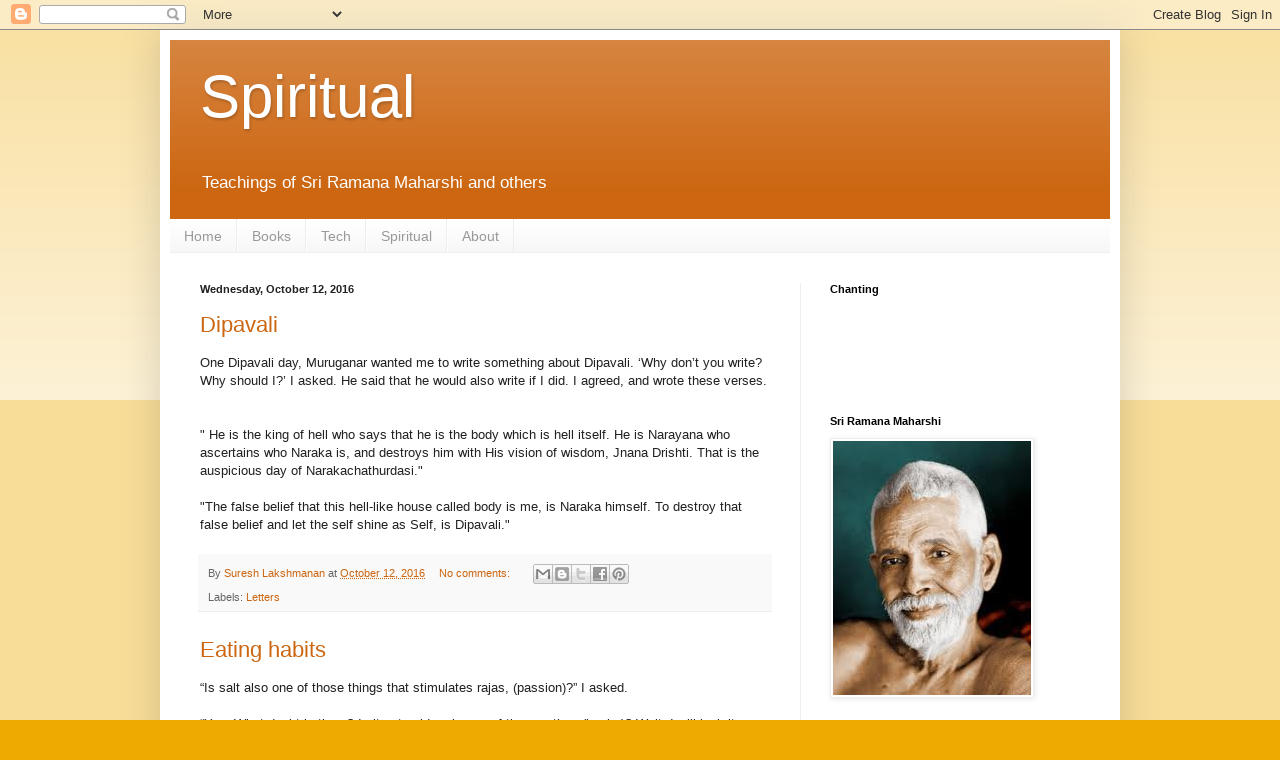

--- FILE ---
content_type: text/html; charset=UTF-8
request_url: http://spiritual.sureshl.com/2016/10/
body_size: 15706
content:
<!DOCTYPE html>
<html class='v2' dir='ltr' lang='en'>
<head>
<link href='https://www.blogger.com/static/v1/widgets/335934321-css_bundle_v2.css' rel='stylesheet' type='text/css'/>
<meta content='width=1100' name='viewport'/>
<meta content='text/html; charset=UTF-8' http-equiv='Content-Type'/>
<meta content='blogger' name='generator'/>
<link href='http://spiritual.sureshl.com/favicon.ico' rel='icon' type='image/x-icon'/>
<link href='http://spiritual.sureshl.com/2016/10/' rel='canonical'/>
<link rel="alternate" type="application/atom+xml" title="Spiritual - Atom" href="http://spiritual.sureshl.com/feeds/posts/default" />
<link rel="alternate" type="application/rss+xml" title="Spiritual - RSS" href="http://spiritual.sureshl.com/feeds/posts/default?alt=rss" />
<link rel="service.post" type="application/atom+xml" title="Spiritual - Atom" href="https://www.blogger.com/feeds/2442205695584065572/posts/default" />
<!--Can't find substitution for tag [blog.ieCssRetrofitLinks]-->
<meta content='http://spiritual.sureshl.com/2016/10/' property='og:url'/>
<meta content='Spiritual' property='og:title'/>
<meta content='Teachings of Sri Ramana Maharshi and others' property='og:description'/>
<title>Spiritual: October 2016</title>
<style id='page-skin-1' type='text/css'><!--
/*
-----------------------------------------------
Blogger Template Style
Name:     Simple
Designer: Blogger
URL:      www.blogger.com
----------------------------------------------- */
/* Content
----------------------------------------------- */
body {
font: normal normal 12px Arial, Tahoma, Helvetica, FreeSans, sans-serif;
color: #222222;
background: #eeaa00 none repeat scroll top left;
padding: 0 40px 40px 40px;
}
html body .region-inner {
min-width: 0;
max-width: 100%;
width: auto;
}
h2 {
font-size: 22px;
}
a:link {
text-decoration:none;
color: #cc6611;
}
a:visited {
text-decoration:none;
color: #888888;
}
a:hover {
text-decoration:underline;
color: #ff9900;
}
.body-fauxcolumn-outer .fauxcolumn-inner {
background: transparent url(https://resources.blogblog.com/blogblog/data/1kt/simple/body_gradient_tile_light.png) repeat scroll top left;
_background-image: none;
}
.body-fauxcolumn-outer .cap-top {
position: absolute;
z-index: 1;
height: 400px;
width: 100%;
}
.body-fauxcolumn-outer .cap-top .cap-left {
width: 100%;
background: transparent url(https://resources.blogblog.com/blogblog/data/1kt/simple/gradients_light.png) repeat-x scroll top left;
_background-image: none;
}
.content-outer {
-moz-box-shadow: 0 0 40px rgba(0, 0, 0, .15);
-webkit-box-shadow: 0 0 5px rgba(0, 0, 0, .15);
-goog-ms-box-shadow: 0 0 10px #333333;
box-shadow: 0 0 40px rgba(0, 0, 0, .15);
margin-bottom: 1px;
}
.content-inner {
padding: 10px 10px;
}
.content-inner {
background-color: #ffffff;
}
/* Header
----------------------------------------------- */
.header-outer {
background: #cc6611 url(https://resources.blogblog.com/blogblog/data/1kt/simple/gradients_light.png) repeat-x scroll 0 -400px;
_background-image: none;
}
.Header h1 {
font: normal normal 60px Arial, Tahoma, Helvetica, FreeSans, sans-serif;
color: #ffffff;
text-shadow: 1px 2px 3px rgba(0, 0, 0, .2);
}
.Header h1 a {
color: #ffffff;
}
.Header .description {
font-size: 140%;
color: #ffffff;
}
.header-inner .Header .titlewrapper {
padding: 22px 30px;
}
.header-inner .Header .descriptionwrapper {
padding: 0 30px;
}
/* Tabs
----------------------------------------------- */
.tabs-inner .section:first-child {
border-top: 0 solid #eeeeee;
}
.tabs-inner .section:first-child ul {
margin-top: -0;
border-top: 0 solid #eeeeee;
border-left: 0 solid #eeeeee;
border-right: 0 solid #eeeeee;
}
.tabs-inner .widget ul {
background: #f5f5f5 url(https://resources.blogblog.com/blogblog/data/1kt/simple/gradients_light.png) repeat-x scroll 0 -800px;
_background-image: none;
border-bottom: 1px solid #eeeeee;
margin-top: 0;
margin-left: -30px;
margin-right: -30px;
}
.tabs-inner .widget li a {
display: inline-block;
padding: .6em 1em;
font: normal normal 14px Arial, Tahoma, Helvetica, FreeSans, sans-serif;
color: #999999;
border-left: 1px solid #ffffff;
border-right: 1px solid #eeeeee;
}
.tabs-inner .widget li:first-child a {
border-left: none;
}
.tabs-inner .widget li.selected a, .tabs-inner .widget li a:hover {
color: #000000;
background-color: #eeeeee;
text-decoration: none;
}
/* Columns
----------------------------------------------- */
.main-outer {
border-top: 0 solid #eeeeee;
}
.fauxcolumn-left-outer .fauxcolumn-inner {
border-right: 1px solid #eeeeee;
}
.fauxcolumn-right-outer .fauxcolumn-inner {
border-left: 1px solid #eeeeee;
}
/* Headings
----------------------------------------------- */
div.widget > h2,
div.widget h2.title {
margin: 0 0 1em 0;
font: normal bold 11px Arial, Tahoma, Helvetica, FreeSans, sans-serif;
color: #000000;
}
/* Widgets
----------------------------------------------- */
.widget .zippy {
color: #999999;
text-shadow: 2px 2px 1px rgba(0, 0, 0, .1);
}
.widget .popular-posts ul {
list-style: none;
}
/* Posts
----------------------------------------------- */
h2.date-header {
font: normal bold 11px Arial, Tahoma, Helvetica, FreeSans, sans-serif;
}
.date-header span {
background-color: transparent;
color: #222222;
padding: inherit;
letter-spacing: inherit;
margin: inherit;
}
.main-inner {
padding-top: 30px;
padding-bottom: 30px;
}
.main-inner .column-center-inner {
padding: 0 15px;
}
.main-inner .column-center-inner .section {
margin: 0 15px;
}
.post {
margin: 0 0 25px 0;
}
h3.post-title, .comments h4 {
font: normal normal 22px Arial, Tahoma, Helvetica, FreeSans, sans-serif;
margin: .75em 0 0;
}
.post-body {
font-size: 110%;
line-height: 1.4;
position: relative;
}
.post-body img, .post-body .tr-caption-container, .Profile img, .Image img,
.BlogList .item-thumbnail img {
padding: 2px;
background: #ffffff;
border: 1px solid #eeeeee;
-moz-box-shadow: 1px 1px 5px rgba(0, 0, 0, .1);
-webkit-box-shadow: 1px 1px 5px rgba(0, 0, 0, .1);
box-shadow: 1px 1px 5px rgba(0, 0, 0, .1);
}
.post-body img, .post-body .tr-caption-container {
padding: 5px;
}
.post-body .tr-caption-container {
color: #222222;
}
.post-body .tr-caption-container img {
padding: 0;
background: transparent;
border: none;
-moz-box-shadow: 0 0 0 rgba(0, 0, 0, .1);
-webkit-box-shadow: 0 0 0 rgba(0, 0, 0, .1);
box-shadow: 0 0 0 rgba(0, 0, 0, .1);
}
.post-header {
margin: 0 0 1.5em;
line-height: 1.6;
font-size: 90%;
}
.post-footer {
margin: 20px -2px 0;
padding: 5px 10px;
color: #666666;
background-color: #f9f9f9;
border-bottom: 1px solid #eeeeee;
line-height: 1.6;
font-size: 90%;
}
#comments .comment-author {
padding-top: 1.5em;
border-top: 1px solid #eeeeee;
background-position: 0 1.5em;
}
#comments .comment-author:first-child {
padding-top: 0;
border-top: none;
}
.avatar-image-container {
margin: .2em 0 0;
}
#comments .avatar-image-container img {
border: 1px solid #eeeeee;
}
/* Comments
----------------------------------------------- */
.comments .comments-content .icon.blog-author {
background-repeat: no-repeat;
background-image: url([data-uri]);
}
.comments .comments-content .loadmore a {
border-top: 1px solid #999999;
border-bottom: 1px solid #999999;
}
.comments .comment-thread.inline-thread {
background-color: #f9f9f9;
}
.comments .continue {
border-top: 2px solid #999999;
}
/* Accents
---------------------------------------------- */
.section-columns td.columns-cell {
border-left: 1px solid #eeeeee;
}
.blog-pager {
background: transparent none no-repeat scroll top center;
}
.blog-pager-older-link, .home-link,
.blog-pager-newer-link {
background-color: #ffffff;
padding: 5px;
}
.footer-outer {
border-top: 0 dashed #bbbbbb;
}
/* Mobile
----------------------------------------------- */
body.mobile  {
background-size: auto;
}
.mobile .body-fauxcolumn-outer {
background: transparent none repeat scroll top left;
}
.mobile .body-fauxcolumn-outer .cap-top {
background-size: 100% auto;
}
.mobile .content-outer {
-webkit-box-shadow: 0 0 3px rgba(0, 0, 0, .15);
box-shadow: 0 0 3px rgba(0, 0, 0, .15);
}
.mobile .tabs-inner .widget ul {
margin-left: 0;
margin-right: 0;
}
.mobile .post {
margin: 0;
}
.mobile .main-inner .column-center-inner .section {
margin: 0;
}
.mobile .date-header span {
padding: 0.1em 10px;
margin: 0 -10px;
}
.mobile h3.post-title {
margin: 0;
}
.mobile .blog-pager {
background: transparent none no-repeat scroll top center;
}
.mobile .footer-outer {
border-top: none;
}
.mobile .main-inner, .mobile .footer-inner {
background-color: #ffffff;
}
.mobile-index-contents {
color: #222222;
}
.mobile-link-button {
background-color: #cc6611;
}
.mobile-link-button a:link, .mobile-link-button a:visited {
color: #ffffff;
}
.mobile .tabs-inner .section:first-child {
border-top: none;
}
.mobile .tabs-inner .PageList .widget-content {
background-color: #eeeeee;
color: #000000;
border-top: 1px solid #eeeeee;
border-bottom: 1px solid #eeeeee;
}
.mobile .tabs-inner .PageList .widget-content .pagelist-arrow {
border-left: 1px solid #eeeeee;
}

--></style>
<style id='template-skin-1' type='text/css'><!--
body {
min-width: 960px;
}
.content-outer, .content-fauxcolumn-outer, .region-inner {
min-width: 960px;
max-width: 960px;
_width: 960px;
}
.main-inner .columns {
padding-left: 0;
padding-right: 310px;
}
.main-inner .fauxcolumn-center-outer {
left: 0;
right: 310px;
/* IE6 does not respect left and right together */
_width: expression(this.parentNode.offsetWidth -
parseInt("0") -
parseInt("310px") + 'px');
}
.main-inner .fauxcolumn-left-outer {
width: 0;
}
.main-inner .fauxcolumn-right-outer {
width: 310px;
}
.main-inner .column-left-outer {
width: 0;
right: 100%;
margin-left: -0;
}
.main-inner .column-right-outer {
width: 310px;
margin-right: -310px;
}
#layout {
min-width: 0;
}
#layout .content-outer {
min-width: 0;
width: 800px;
}
#layout .region-inner {
min-width: 0;
width: auto;
}
body#layout div.add_widget {
padding: 8px;
}
body#layout div.add_widget a {
margin-left: 32px;
}
--></style>
<script type='text/javascript'>
        (function(i,s,o,g,r,a,m){i['GoogleAnalyticsObject']=r;i[r]=i[r]||function(){
        (i[r].q=i[r].q||[]).push(arguments)},i[r].l=1*new Date();a=s.createElement(o),
        m=s.getElementsByTagName(o)[0];a.async=1;a.src=g;m.parentNode.insertBefore(a,m)
        })(window,document,'script','https://www.google-analytics.com/analytics.js','ga');
        ga('create', 'UA-192992899-1', 'auto', 'blogger');
        ga('blogger.send', 'pageview');
      </script>
<link href='https://www.blogger.com/dyn-css/authorization.css?targetBlogID=2442205695584065572&amp;zx=757e05ca-32f4-4d83-b450-7963bece687a' media='none' onload='if(media!=&#39;all&#39;)media=&#39;all&#39;' rel='stylesheet'/><noscript><link href='https://www.blogger.com/dyn-css/authorization.css?targetBlogID=2442205695584065572&amp;zx=757e05ca-32f4-4d83-b450-7963bece687a' rel='stylesheet'/></noscript>
<meta name='google-adsense-platform-account' content='ca-host-pub-1556223355139109'/>
<meta name='google-adsense-platform-domain' content='blogspot.com'/>

</head>
<body class='loading variant-bold'>
<div class='navbar section' id='navbar' name='Navbar'><div class='widget Navbar' data-version='1' id='Navbar1'><script type="text/javascript">
    function setAttributeOnload(object, attribute, val) {
      if(window.addEventListener) {
        window.addEventListener('load',
          function(){ object[attribute] = val; }, false);
      } else {
        window.attachEvent('onload', function(){ object[attribute] = val; });
      }
    }
  </script>
<div id="navbar-iframe-container"></div>
<script type="text/javascript" src="https://apis.google.com/js/platform.js"></script>
<script type="text/javascript">
      gapi.load("gapi.iframes:gapi.iframes.style.bubble", function() {
        if (gapi.iframes && gapi.iframes.getContext) {
          gapi.iframes.getContext().openChild({
              url: 'https://www.blogger.com/navbar/2442205695584065572?origin\x3dhttp://spiritual.sureshl.com',
              where: document.getElementById("navbar-iframe-container"),
              id: "navbar-iframe"
          });
        }
      });
    </script><script type="text/javascript">
(function() {
var script = document.createElement('script');
script.type = 'text/javascript';
script.src = '//pagead2.googlesyndication.com/pagead/js/google_top_exp.js';
var head = document.getElementsByTagName('head')[0];
if (head) {
head.appendChild(script);
}})();
</script>
</div></div>
<div class='body-fauxcolumns'>
<div class='fauxcolumn-outer body-fauxcolumn-outer'>
<div class='cap-top'>
<div class='cap-left'></div>
<div class='cap-right'></div>
</div>
<div class='fauxborder-left'>
<div class='fauxborder-right'></div>
<div class='fauxcolumn-inner'>
</div>
</div>
<div class='cap-bottom'>
<div class='cap-left'></div>
<div class='cap-right'></div>
</div>
</div>
</div>
<div class='content'>
<div class='content-fauxcolumns'>
<div class='fauxcolumn-outer content-fauxcolumn-outer'>
<div class='cap-top'>
<div class='cap-left'></div>
<div class='cap-right'></div>
</div>
<div class='fauxborder-left'>
<div class='fauxborder-right'></div>
<div class='fauxcolumn-inner'>
</div>
</div>
<div class='cap-bottom'>
<div class='cap-left'></div>
<div class='cap-right'></div>
</div>
</div>
</div>
<div class='content-outer'>
<div class='content-cap-top cap-top'>
<div class='cap-left'></div>
<div class='cap-right'></div>
</div>
<div class='fauxborder-left content-fauxborder-left'>
<div class='fauxborder-right content-fauxborder-right'></div>
<div class='content-inner'>
<header>
<div class='header-outer'>
<div class='header-cap-top cap-top'>
<div class='cap-left'></div>
<div class='cap-right'></div>
</div>
<div class='fauxborder-left header-fauxborder-left'>
<div class='fauxborder-right header-fauxborder-right'></div>
<div class='region-inner header-inner'>
<div class='header section' id='header' name='Header'><div class='widget Header' data-version='1' id='Header1'>
<div id='header-inner'>
<div class='titlewrapper'>
<h1 class='title'>
<a href='http://spiritual.sureshl.com/'>
Spiritual
</a>
</h1>
</div>
<div class='descriptionwrapper'>
<p class='description'><span>Teachings of Sri Ramana Maharshi and others</span></p>
</div>
</div>
</div></div>
</div>
</div>
<div class='header-cap-bottom cap-bottom'>
<div class='cap-left'></div>
<div class='cap-right'></div>
</div>
</div>
</header>
<div class='tabs-outer'>
<div class='tabs-cap-top cap-top'>
<div class='cap-left'></div>
<div class='cap-right'></div>
</div>
<div class='fauxborder-left tabs-fauxborder-left'>
<div class='fauxborder-right tabs-fauxborder-right'></div>
<div class='region-inner tabs-inner'>
<div class='tabs section' id='crosscol' name='Cross-Column'><div class='widget LinkList' data-version='1' id='LinkList1'>
<div class='widget-content'>
<ul>
<li><a href='https://www.sureshl.com'>Home</a></li>
<li><a href='https://books.sureshl.com'>Books</a></li>
<li><a href='https://www.sureshl.com/search/label/tech'>Tech</a></li>
<li><a href='https://spiritual.sureshl.com'>Spiritual</a></li>
<li><a href='https://www.linkedin.com/in/suresh-lakshmanan'>About</a></li>
</ul>
<div class='clear'></div>
</div>
</div></div>
<div class='tabs no-items section' id='crosscol-overflow' name='Cross-Column 2'></div>
</div>
</div>
<div class='tabs-cap-bottom cap-bottom'>
<div class='cap-left'></div>
<div class='cap-right'></div>
</div>
</div>
<div class='main-outer'>
<div class='main-cap-top cap-top'>
<div class='cap-left'></div>
<div class='cap-right'></div>
</div>
<div class='fauxborder-left main-fauxborder-left'>
<div class='fauxborder-right main-fauxborder-right'></div>
<div class='region-inner main-inner'>
<div class='columns fauxcolumns'>
<div class='fauxcolumn-outer fauxcolumn-center-outer'>
<div class='cap-top'>
<div class='cap-left'></div>
<div class='cap-right'></div>
</div>
<div class='fauxborder-left'>
<div class='fauxborder-right'></div>
<div class='fauxcolumn-inner'>
</div>
</div>
<div class='cap-bottom'>
<div class='cap-left'></div>
<div class='cap-right'></div>
</div>
</div>
<div class='fauxcolumn-outer fauxcolumn-left-outer'>
<div class='cap-top'>
<div class='cap-left'></div>
<div class='cap-right'></div>
</div>
<div class='fauxborder-left'>
<div class='fauxborder-right'></div>
<div class='fauxcolumn-inner'>
</div>
</div>
<div class='cap-bottom'>
<div class='cap-left'></div>
<div class='cap-right'></div>
</div>
</div>
<div class='fauxcolumn-outer fauxcolumn-right-outer'>
<div class='cap-top'>
<div class='cap-left'></div>
<div class='cap-right'></div>
</div>
<div class='fauxborder-left'>
<div class='fauxborder-right'></div>
<div class='fauxcolumn-inner'>
</div>
</div>
<div class='cap-bottom'>
<div class='cap-left'></div>
<div class='cap-right'></div>
</div>
</div>
<!-- corrects IE6 width calculation -->
<div class='columns-inner'>
<div class='column-center-outer'>
<div class='column-center-inner'>
<div class='main section' id='main' name='Main'><div class='widget Blog' data-version='1' id='Blog1'>
<div class='blog-posts hfeed'>

          <div class="date-outer">
        
<h2 class='date-header'><span>Wednesday, October 12, 2016</span></h2>

          <div class="date-posts">
        
<div class='post-outer'>
<div class='post hentry uncustomized-post-template' itemprop='blogPost' itemscope='itemscope' itemtype='http://schema.org/BlogPosting'>
<meta content='2442205695584065572' itemprop='blogId'/>
<meta content='1533994511770818211' itemprop='postId'/>
<a name='1533994511770818211'></a>
<h3 class='post-title entry-title' itemprop='name'>
<a href='http://spiritual.sureshl.com/2016/10/dipavali.html'>Dipavali</a>
</h3>
<div class='post-header'>
<div class='post-header-line-1'></div>
</div>
<div class='post-body entry-content' id='post-body-1533994511770818211' itemprop='description articleBody'>
<div dir="ltr" style="text-align: left;" trbidi="on">
<span style="font-family: Helvetica Neue, Arial, Helvetica, sans-serif;">One Dipavali day, Muruganar&nbsp;</span><span style="font-family: 'Helvetica Neue', Arial, Helvetica, sans-serif;">wanted me to write something about Dipavali. &#8216;Why don&#8217;t&nbsp;</span><span style="font-family: 'Helvetica Neue', Arial, Helvetica, sans-serif;">you write? Why should I?&#8217; I asked. He said that he would&nbsp;</span><span style="font-family: 'Helvetica Neue', Arial, Helvetica, sans-serif;">also write if I did. I agreed, and wrote these verses.</span><br />
<span style="font-family: 'Helvetica Neue', Arial, Helvetica, sans-serif;"><br /></span>
<span style="font-family: 'Helvetica Neue', Arial, Helvetica, sans-serif;"><br /></span>
<span style="font-family: Helvetica Neue, Arial, Helvetica, sans-serif;">"&nbsp;</span><span style="font-family: 'Helvetica Neue', Arial, Helvetica, sans-serif;">He is the king of hell who says that he is the body which is&nbsp;</span><span style="font-family: 'Helvetica Neue', Arial, Helvetica, sans-serif;">hell itself. He is Narayana who ascertains who Naraka is,&nbsp;</span><span style="font-family: 'Helvetica Neue', Arial, Helvetica, sans-serif;">and destroys him with His vision of wisdom, Jnana Drishti.&nbsp;</span><span style="font-family: 'Helvetica Neue', Arial, Helvetica, sans-serif;">That is the auspicious day of Narakachathurdasi."</span><br />
<span style="font-family: 'Helvetica Neue', Arial, Helvetica, sans-serif;"><br /></span>
<span style="font-family: 'Helvetica Neue', Arial, Helvetica, sans-serif;">"The false belief that this hell-like house called body is me,&nbsp;</span><span style="font-family: 'Helvetica Neue', Arial, Helvetica, sans-serif;">is Naraka himself. To destroy that false belief and let the&nbsp;</span><span style="font-family: 'Helvetica Neue', Arial, Helvetica, sans-serif;">self shine as Self, is Dipavali."</span></div>
<div style='clear: both;'></div>
</div>
<div class='post-footer'>
<div class='post-footer-line post-footer-line-1'>
<span class='post-author vcard'>
By
<span class='fn' itemprop='author' itemscope='itemscope' itemtype='http://schema.org/Person'>
<meta content='https://www.blogger.com/profile/12509393443138066518' itemprop='url'/>
<a class='g-profile' href='https://www.blogger.com/profile/12509393443138066518' rel='author' title='author profile'>
<span itemprop='name'>Suresh Lakshmanan</span>
</a>
</span>
</span>
<span class='post-timestamp'>
at
<meta content='http://spiritual.sureshl.com/2016/10/dipavali.html' itemprop='url'/>
<a class='timestamp-link' href='http://spiritual.sureshl.com/2016/10/dipavali.html' rel='bookmark' title='permanent link'><abbr class='published' itemprop='datePublished' title='2016-10-12T01:45:00-07:00'>October 12, 2016</abbr></a>
</span>
<span class='post-comment-link'>
<a class='comment-link' href='http://spiritual.sureshl.com/2016/10/dipavali.html#comment-form' onclick=''>
No comments:
  </a>
</span>
<span class='post-icons'>
<span class='item-control blog-admin pid-268578509'>
<a href='https://www.blogger.com/post-edit.g?blogID=2442205695584065572&postID=1533994511770818211&from=pencil' title='Edit Post'>
<img alt='' class='icon-action' height='18' src='https://resources.blogblog.com/img/icon18_edit_allbkg.gif' width='18'/>
</a>
</span>
</span>
<div class='post-share-buttons goog-inline-block'>
<a class='goog-inline-block share-button sb-email' href='https://www.blogger.com/share-post.g?blogID=2442205695584065572&postID=1533994511770818211&target=email' target='_blank' title='Email This'><span class='share-button-link-text'>Email This</span></a><a class='goog-inline-block share-button sb-blog' href='https://www.blogger.com/share-post.g?blogID=2442205695584065572&postID=1533994511770818211&target=blog' onclick='window.open(this.href, "_blank", "height=270,width=475"); return false;' target='_blank' title='BlogThis!'><span class='share-button-link-text'>BlogThis!</span></a><a class='goog-inline-block share-button sb-twitter' href='https://www.blogger.com/share-post.g?blogID=2442205695584065572&postID=1533994511770818211&target=twitter' target='_blank' title='Share to X'><span class='share-button-link-text'>Share to X</span></a><a class='goog-inline-block share-button sb-facebook' href='https://www.blogger.com/share-post.g?blogID=2442205695584065572&postID=1533994511770818211&target=facebook' onclick='window.open(this.href, "_blank", "height=430,width=640"); return false;' target='_blank' title='Share to Facebook'><span class='share-button-link-text'>Share to Facebook</span></a><a class='goog-inline-block share-button sb-pinterest' href='https://www.blogger.com/share-post.g?blogID=2442205695584065572&postID=1533994511770818211&target=pinterest' target='_blank' title='Share to Pinterest'><span class='share-button-link-text'>Share to Pinterest</span></a>
</div>
</div>
<div class='post-footer-line post-footer-line-2'>
<span class='post-labels'>
Labels:
<a href='http://spiritual.sureshl.com/search/label/Letters' rel='tag'>Letters</a>
</span>
</div>
<div class='post-footer-line post-footer-line-3'>
<span class='post-location'>
</span>
</div>
</div>
</div>
</div>
<div class='post-outer'>
<div class='post hentry uncustomized-post-template' itemprop='blogPost' itemscope='itemscope' itemtype='http://schema.org/BlogPosting'>
<meta content='2442205695584065572' itemprop='blogId'/>
<meta content='2751264970923165115' itemprop='postId'/>
<a name='2751264970923165115'></a>
<h3 class='post-title entry-title' itemprop='name'>
<a href='http://spiritual.sureshl.com/2016/10/eating-habits.html'>Eating habits</a>
</h3>
<div class='post-header'>
<div class='post-header-line-1'></div>
</div>
<div class='post-body entry-content' id='post-body-2751264970923165115' itemprop='description articleBody'>
<div dir="ltr" style="text-align: left;" trbidi="on">
<span style="font-family: Helvetica Neue, Arial, Helvetica, sans-serif;">&#8220;Is salt also one of those things that stimulates rajas,&nbsp;</span><span style="font-family: 'Helvetica Neue', Arial, Helvetica, sans-serif;">(passion)?&#8221; I asked.&nbsp;</span><br />
<span style="font-family: 'Helvetica Neue', Arial, Helvetica, sans-serif;"><br /></span>
<span style="font-family: 'Helvetica Neue', Arial, Helvetica, sans-serif;">&#8220;Yes. What doubt is there? Is it not said&nbsp;</span><span style="font-family: 'Helvetica Neue', Arial, Helvetica, sans-serif;">so in one of the granthas (books)? Wait, I will look it up and&nbsp;</span><span style="font-family: 'Helvetica Neue', Arial, Helvetica, sans-serif;">tell you,&#8221; said Bhagavan.&nbsp;</span><br />
<span style="font-family: 'Helvetica Neue', Arial, Helvetica, sans-serif;"><br /></span>
<span style="font-family: 'Helvetica Neue', Arial, Helvetica, sans-serif;">&#8220;Isn&#8217;t it enough if Bhagavan says&nbsp;</span><span style="font-family: 'Helvetica Neue', Arial, Helvetica, sans-serif;">so? Why a grantha?&#8221; I said.</span><br />
<span style="font-family: Helvetica Neue, Arial, Helvetica, sans-serif;"><br /></span>
<span style="font-family: Helvetica Neue, Arial, Helvetica, sans-serif;">Not only do we not give up salt, but we always feel that&nbsp;</span><span style="font-family: 'Helvetica Neue', Arial, Helvetica, sans-serif;">chillies also are necessary for taste. That is how we have our&nbsp;</span><span style="font-family: 'Helvetica Neue', Arial, Helvetica, sans-serif;">rules and regulations about our eating habits. Great souls&nbsp;</span><span style="font-family: 'Helvetica Neue', Arial, Helvetica, sans-serif;">eat to live and serve the world, while we live to eat. That is&nbsp;</span><span style="font-family: 'Helvetica Neue', Arial, Helvetica, sans-serif;">the difference. If we eat to live, there is no need to think of&nbsp;</span><span style="font-family: 'Helvetica Neue', Arial, Helvetica, sans-serif;">taste. If we live to eat, the tastes are limitless. And for this&nbsp;</span><span style="font-family: 'Helvetica Neue', Arial, Helvetica, sans-serif;">purpose, we undergo ever so many trials and tribulations.</span></div>
<div style='clear: both;'></div>
</div>
<div class='post-footer'>
<div class='post-footer-line post-footer-line-1'>
<span class='post-author vcard'>
By
<span class='fn' itemprop='author' itemscope='itemscope' itemtype='http://schema.org/Person'>
<meta content='https://www.blogger.com/profile/12509393443138066518' itemprop='url'/>
<a class='g-profile' href='https://www.blogger.com/profile/12509393443138066518' rel='author' title='author profile'>
<span itemprop='name'>Suresh Lakshmanan</span>
</a>
</span>
</span>
<span class='post-timestamp'>
at
<meta content='http://spiritual.sureshl.com/2016/10/eating-habits.html' itemprop='url'/>
<a class='timestamp-link' href='http://spiritual.sureshl.com/2016/10/eating-habits.html' rel='bookmark' title='permanent link'><abbr class='published' itemprop='datePublished' title='2016-10-12T01:36:00-07:00'>October 12, 2016</abbr></a>
</span>
<span class='post-comment-link'>
<a class='comment-link' href='http://spiritual.sureshl.com/2016/10/eating-habits.html#comment-form' onclick=''>
No comments:
  </a>
</span>
<span class='post-icons'>
<span class='item-control blog-admin pid-268578509'>
<a href='https://www.blogger.com/post-edit.g?blogID=2442205695584065572&postID=2751264970923165115&from=pencil' title='Edit Post'>
<img alt='' class='icon-action' height='18' src='https://resources.blogblog.com/img/icon18_edit_allbkg.gif' width='18'/>
</a>
</span>
</span>
<div class='post-share-buttons goog-inline-block'>
<a class='goog-inline-block share-button sb-email' href='https://www.blogger.com/share-post.g?blogID=2442205695584065572&postID=2751264970923165115&target=email' target='_blank' title='Email This'><span class='share-button-link-text'>Email This</span></a><a class='goog-inline-block share-button sb-blog' href='https://www.blogger.com/share-post.g?blogID=2442205695584065572&postID=2751264970923165115&target=blog' onclick='window.open(this.href, "_blank", "height=270,width=475"); return false;' target='_blank' title='BlogThis!'><span class='share-button-link-text'>BlogThis!</span></a><a class='goog-inline-block share-button sb-twitter' href='https://www.blogger.com/share-post.g?blogID=2442205695584065572&postID=2751264970923165115&target=twitter' target='_blank' title='Share to X'><span class='share-button-link-text'>Share to X</span></a><a class='goog-inline-block share-button sb-facebook' href='https://www.blogger.com/share-post.g?blogID=2442205695584065572&postID=2751264970923165115&target=facebook' onclick='window.open(this.href, "_blank", "height=430,width=640"); return false;' target='_blank' title='Share to Facebook'><span class='share-button-link-text'>Share to Facebook</span></a><a class='goog-inline-block share-button sb-pinterest' href='https://www.blogger.com/share-post.g?blogID=2442205695584065572&postID=2751264970923165115&target=pinterest' target='_blank' title='Share to Pinterest'><span class='share-button-link-text'>Share to Pinterest</span></a>
</div>
</div>
<div class='post-footer-line post-footer-line-2'>
<span class='post-labels'>
Labels:
<a href='http://spiritual.sureshl.com/search/label/Letters' rel='tag'>Letters</a>
</span>
</div>
<div class='post-footer-line post-footer-line-3'>
<span class='post-location'>
</span>
</div>
</div>
</div>
</div>
<div class='post-outer'>
<div class='post hentry uncustomized-post-template' itemprop='blogPost' itemscope='itemscope' itemtype='http://schema.org/BlogPosting'>
<meta content='2442205695584065572' itemprop='blogId'/>
<meta content='4572117987304794646' itemprop='postId'/>
<a name='4572117987304794646'></a>
<h3 class='post-title entry-title' itemprop='name'>
<a href='http://spiritual.sureshl.com/2016/10/contentment.html'>Contentment</a>
</h3>
<div class='post-header'>
<div class='post-header-line-1'></div>
</div>
<div class='post-body entry-content' id='post-body-4572117987304794646' itemprop='description articleBody'>
<div dir="ltr" style="text-align: left;" trbidi="on">
<span style="font-family: Helvetica Neue, Arial, Helvetica, sans-serif;">We&nbsp;</span><span style="font-family: 'Helvetica Neue', Arial, Helvetica, sans-serif;">always act freely according to our wishes. We ask for this&nbsp;</span><span style="font-family: 'Helvetica Neue', Arial, Helvetica, sans-serif;">and for that and become enslaved to desires. We achieve&nbsp;</span><span style="font-family: 'Helvetica Neue', Arial, Helvetica, sans-serif;">our desires by asking or ordering. Bhagavan depreciates not&nbsp;</span><span style="font-family: 'Helvetica Neue', Arial, Helvetica, sans-serif;">only the use of authority in such matters, but even obtaining&nbsp;</span><span style="font-family: 'Helvetica Neue', Arial, Helvetica, sans-serif;">such things by asking.</span></div>
<div style='clear: both;'></div>
</div>
<div class='post-footer'>
<div class='post-footer-line post-footer-line-1'>
<span class='post-author vcard'>
By
<span class='fn' itemprop='author' itemscope='itemscope' itemtype='http://schema.org/Person'>
<meta content='https://www.blogger.com/profile/12509393443138066518' itemprop='url'/>
<a class='g-profile' href='https://www.blogger.com/profile/12509393443138066518' rel='author' title='author profile'>
<span itemprop='name'>Suresh Lakshmanan</span>
</a>
</span>
</span>
<span class='post-timestamp'>
at
<meta content='http://spiritual.sureshl.com/2016/10/contentment.html' itemprop='url'/>
<a class='timestamp-link' href='http://spiritual.sureshl.com/2016/10/contentment.html' rel='bookmark' title='permanent link'><abbr class='published' itemprop='datePublished' title='2016-10-12T01:33:00-07:00'>October 12, 2016</abbr></a>
</span>
<span class='post-comment-link'>
<a class='comment-link' href='http://spiritual.sureshl.com/2016/10/contentment.html#comment-form' onclick=''>
No comments:
  </a>
</span>
<span class='post-icons'>
<span class='item-control blog-admin pid-268578509'>
<a href='https://www.blogger.com/post-edit.g?blogID=2442205695584065572&postID=4572117987304794646&from=pencil' title='Edit Post'>
<img alt='' class='icon-action' height='18' src='https://resources.blogblog.com/img/icon18_edit_allbkg.gif' width='18'/>
</a>
</span>
</span>
<div class='post-share-buttons goog-inline-block'>
<a class='goog-inline-block share-button sb-email' href='https://www.blogger.com/share-post.g?blogID=2442205695584065572&postID=4572117987304794646&target=email' target='_blank' title='Email This'><span class='share-button-link-text'>Email This</span></a><a class='goog-inline-block share-button sb-blog' href='https://www.blogger.com/share-post.g?blogID=2442205695584065572&postID=4572117987304794646&target=blog' onclick='window.open(this.href, "_blank", "height=270,width=475"); return false;' target='_blank' title='BlogThis!'><span class='share-button-link-text'>BlogThis!</span></a><a class='goog-inline-block share-button sb-twitter' href='https://www.blogger.com/share-post.g?blogID=2442205695584065572&postID=4572117987304794646&target=twitter' target='_blank' title='Share to X'><span class='share-button-link-text'>Share to X</span></a><a class='goog-inline-block share-button sb-facebook' href='https://www.blogger.com/share-post.g?blogID=2442205695584065572&postID=4572117987304794646&target=facebook' onclick='window.open(this.href, "_blank", "height=430,width=640"); return false;' target='_blank' title='Share to Facebook'><span class='share-button-link-text'>Share to Facebook</span></a><a class='goog-inline-block share-button sb-pinterest' href='https://www.blogger.com/share-post.g?blogID=2442205695584065572&postID=4572117987304794646&target=pinterest' target='_blank' title='Share to Pinterest'><span class='share-button-link-text'>Share to Pinterest</span></a>
</div>
</div>
<div class='post-footer-line post-footer-line-2'>
<span class='post-labels'>
Labels:
<a href='http://spiritual.sureshl.com/search/label/Letters' rel='tag'>Letters</a>
</span>
</div>
<div class='post-footer-line post-footer-line-3'>
<span class='post-location'>
</span>
</div>
</div>
</div>
</div>
<div class='post-outer'>
<div class='post hentry uncustomized-post-template' itemprop='blogPost' itemscope='itemscope' itemtype='http://schema.org/BlogPosting'>
<meta content='2442205695584065572' itemprop='blogId'/>
<meta content='8136948428326300261' itemprop='postId'/>
<a name='8136948428326300261'></a>
<h3 class='post-title entry-title' itemprop='name'>
<a href='http://spiritual.sureshl.com/2016/10/ekam-aksharam-one-letter-and-one.html'>Ekam Aksharam - The one letter and the one imperishable</a>
</h3>
<div class='post-header'>
<div class='post-header-line-1'></div>
</div>
<div class='post-body entry-content' id='post-body-8136948428326300261' itemprop='description articleBody'>
<div dir="ltr" style="text-align: left;" trbidi="on">
<span style="font-family: Helvetica Neue, Arial, Helvetica, sans-serif;">&#8220;The one imperishable which is in the Heart at all times is self-luminous. How to write it?&#8221;</span></div>
<div style='clear: both;'></div>
</div>
<div class='post-footer'>
<div class='post-footer-line post-footer-line-1'>
<span class='post-author vcard'>
By
<span class='fn' itemprop='author' itemscope='itemscope' itemtype='http://schema.org/Person'>
<meta content='https://www.blogger.com/profile/12509393443138066518' itemprop='url'/>
<a class='g-profile' href='https://www.blogger.com/profile/12509393443138066518' rel='author' title='author profile'>
<span itemprop='name'>Suresh Lakshmanan</span>
</a>
</span>
</span>
<span class='post-timestamp'>
at
<meta content='http://spiritual.sureshl.com/2016/10/ekam-aksharam-one-letter-and-one.html' itemprop='url'/>
<a class='timestamp-link' href='http://spiritual.sureshl.com/2016/10/ekam-aksharam-one-letter-and-one.html' rel='bookmark' title='permanent link'><abbr class='published' itemprop='datePublished' title='2016-10-12T01:31:00-07:00'>October 12, 2016</abbr></a>
</span>
<span class='post-comment-link'>
<a class='comment-link' href='http://spiritual.sureshl.com/2016/10/ekam-aksharam-one-letter-and-one.html#comment-form' onclick=''>
No comments:
  </a>
</span>
<span class='post-icons'>
<span class='item-control blog-admin pid-268578509'>
<a href='https://www.blogger.com/post-edit.g?blogID=2442205695584065572&postID=8136948428326300261&from=pencil' title='Edit Post'>
<img alt='' class='icon-action' height='18' src='https://resources.blogblog.com/img/icon18_edit_allbkg.gif' width='18'/>
</a>
</span>
</span>
<div class='post-share-buttons goog-inline-block'>
<a class='goog-inline-block share-button sb-email' href='https://www.blogger.com/share-post.g?blogID=2442205695584065572&postID=8136948428326300261&target=email' target='_blank' title='Email This'><span class='share-button-link-text'>Email This</span></a><a class='goog-inline-block share-button sb-blog' href='https://www.blogger.com/share-post.g?blogID=2442205695584065572&postID=8136948428326300261&target=blog' onclick='window.open(this.href, "_blank", "height=270,width=475"); return false;' target='_blank' title='BlogThis!'><span class='share-button-link-text'>BlogThis!</span></a><a class='goog-inline-block share-button sb-twitter' href='https://www.blogger.com/share-post.g?blogID=2442205695584065572&postID=8136948428326300261&target=twitter' target='_blank' title='Share to X'><span class='share-button-link-text'>Share to X</span></a><a class='goog-inline-block share-button sb-facebook' href='https://www.blogger.com/share-post.g?blogID=2442205695584065572&postID=8136948428326300261&target=facebook' onclick='window.open(this.href, "_blank", "height=430,width=640"); return false;' target='_blank' title='Share to Facebook'><span class='share-button-link-text'>Share to Facebook</span></a><a class='goog-inline-block share-button sb-pinterest' href='https://www.blogger.com/share-post.g?blogID=2442205695584065572&postID=8136948428326300261&target=pinterest' target='_blank' title='Share to Pinterest'><span class='share-button-link-text'>Share to Pinterest</span></a>
</div>
</div>
<div class='post-footer-line post-footer-line-2'>
<span class='post-labels'>
Labels:
<a href='http://spiritual.sureshl.com/search/label/Letters' rel='tag'>Letters</a>
</span>
</div>
<div class='post-footer-line post-footer-line-3'>
<span class='post-location'>
</span>
</div>
</div>
</div>
</div>
<div class='post-outer'>
<div class='post hentry uncustomized-post-template' itemprop='blogPost' itemscope='itemscope' itemtype='http://schema.org/BlogPosting'>
<meta content='2442205695584065572' itemprop='blogId'/>
<meta content='4659998593133728146' itemprop='postId'/>
<a name='4659998593133728146'></a>
<h3 class='post-title entry-title' itemprop='name'>
<a href='http://spiritual.sureshl.com/2016/10/karthuragnaya-prapyathe-phalam-fruits.html'>Karthuragnaya prapyathe phalam  (Fruits of actions are ordained by the creator)</a>
</h3>
<div class='post-header'>
<div class='post-header-line-1'></div>
</div>
<div class='post-body entry-content' id='post-body-4659998593133728146' itemprop='description articleBody'>
<div dir="ltr" style="text-align: left;" trbidi="on">
<span style="font-family: Helvetica Neue, Arial, Helvetica, sans-serif;"><span style="font-family: Helvetica Neue, Arial, Helvetica, sans-serif;">One devotee&nbsp;</span><span style="font-family: 'Helvetica Neue', Arial, Helvetica, sans-serif;">asked Bhagavan, &#8220;In &#8216;Karthuragnaya Prapyathe Phalam&#8217; who is&nbsp;</span><span style="font-family: 'Helvetica Neue', Arial, Helvetica, sans-serif;">the karta?&#8221;&nbsp;</span></span><br />
<span style="font-family: Helvetica Neue, Arial, Helvetica, sans-serif;"><span style="font-family: 'Helvetica Neue', Arial, Helvetica, sans-serif;"><br /></span>
<span style="font-family: 'Helvetica Neue', Arial, Helvetica, sans-serif;">Bhagavan said, &#8220;karta is Ishwara. He is the one&nbsp;</span><span style="font-family: 'Helvetica Neue', Arial, Helvetica, sans-serif;">who distributes the fruits of actions to each person according&nbsp;</span><span style="font-family: 'Helvetica Neue', Arial, Helvetica, sans-serif;">to his karma. That means He is Saguna Brahman. The real&nbsp;</span><span style="font-family: 'Helvetica Neue', Arial, Helvetica, sans-serif;">Brahman is nirguna (attributeless) and without motion. It is&nbsp;</span><span style="font-family: 'Helvetica Neue', Arial, Helvetica, sans-serif;">only Saguna Brahman that is named as Ishwara. He gives the&nbsp;</span><span style="font-family: 'Helvetica Neue', Arial, Helvetica, sans-serif;">phala (fruits) to each person according to his karma (actions).&nbsp;</span><span style="font-family: 'Helvetica Neue', Arial, Helvetica, sans-serif;">That means that Ishwara is only an Agent. He gives wages&nbsp;</span><span style="font-family: 'Helvetica Neue', Arial, Helvetica, sans-serif;">according to the labour done. That is all. Without that sakti&nbsp;</span><span style="font-family: 'Helvetica Neue', Arial, Helvetica, sans-serif;">(power) of Ishwara, this karma (action) will not take place.&nbsp;</span><span style="font-family: 'Helvetica Neue', Arial, Helvetica, sans-serif;">That is why karma is said to be jadam (inert).&#8221;</span></span><br />
<span style="font-family: Helvetica Neue, Arial, Helvetica, sans-serif;"><br /></span>
<span style="font-family: Helvetica Neue, Arial, Helvetica, sans-serif;">---</span><br />
<span style="font-family: Helvetica Neue, Arial, Helvetica, sans-serif;"><br /></span>
<span style="font-family: Helvetica Neue, Arial, Helvetica, sans-serif;">With the supernatural powers of his sandals, Vikramarka went to Brahma Loka, the&nbsp;</span><span style="font-family: 'Helvetica Neue', Arial, Helvetica, sans-serif;">world of Brahma, whereupon Brahma, being pleased, told&nbsp;</span><span style="font-family: 'Helvetica Neue', Arial, Helvetica, sans-serif;">him to ask for a boon. Vikramarka said, &#8220;Lord, the Sastras&nbsp;</span><span style="font-family: 'Helvetica Neue', Arial, Helvetica, sans-serif;">loudly proclaim that when you create living beings you write&nbsp;</span><span style="font-family: 'Helvetica Neue', Arial, Helvetica, sans-serif;">on their foreheads their future life according to the results of&nbsp;</span><span style="font-family: 'Helvetica Neue', Arial, Helvetica, sans-serif;">their actions in past lives. Now you say that you will give me a&nbsp;</span><span style="font-family: 'Helvetica Neue', Arial, Helvetica, sans-serif;">boon. Will you rub out what has already been written on my&nbsp;</span><span style="font-family: 'Helvetica Neue', Arial, Helvetica, sans-serif;">forehead, and write afresh? Or will you correct it by&nbsp;</span><span style="font-family: 'Helvetica Neue', Arial, Helvetica, sans-serif;">overwriting? What exactly is done?&#8221;&nbsp;</span><br />
<span style="font-family: 'Helvetica Neue', Arial, Helvetica, sans-serif;"><br /></span>
<span style="font-family: 'Helvetica Neue', Arial, Helvetica, sans-serif;">Brahma was pleased at&nbsp;</span><span style="font-family: 'Helvetica Neue', Arial, Helvetica, sans-serif;">his intelligent question and said with a smile, &#8220;Nothing new is&nbsp;</span><span style="font-family: 'Helvetica Neue', Arial, Helvetica, sans-serif;">done now. That which was already preordained according to&nbsp;</span><span style="font-family: 'Helvetica Neue', Arial, Helvetica, sans-serif;">the karma of beings, comes out of my mouth. We merely say,&nbsp;</span><span style="font-family: 'Helvetica Neue', Arial, Helvetica, sans-serif;">&#8216;Yes, we have given you the boon.&#8217; That is all. Nothing is given&nbsp;</span><span style="font-family: 'Helvetica Neue', Arial, Helvetica, sans-serif;">anew. Not knowing that, people do penances for boons at our&nbsp;</span><span style="font-family: 'Helvetica Neue', Arial, Helvetica, sans-serif;">hands. As you are an intelligent person, you have found out&nbsp;</span><span style="font-family: 'Helvetica Neue', Arial, Helvetica, sans-serif;">the secret. I am very happy.&#8221;</span></div>
<div style='clear: both;'></div>
</div>
<div class='post-footer'>
<div class='post-footer-line post-footer-line-1'>
<span class='post-author vcard'>
By
<span class='fn' itemprop='author' itemscope='itemscope' itemtype='http://schema.org/Person'>
<meta content='https://www.blogger.com/profile/12509393443138066518' itemprop='url'/>
<a class='g-profile' href='https://www.blogger.com/profile/12509393443138066518' rel='author' title='author profile'>
<span itemprop='name'>Suresh Lakshmanan</span>
</a>
</span>
</span>
<span class='post-timestamp'>
at
<meta content='http://spiritual.sureshl.com/2016/10/karthuragnaya-prapyathe-phalam-fruits.html' itemprop='url'/>
<a class='timestamp-link' href='http://spiritual.sureshl.com/2016/10/karthuragnaya-prapyathe-phalam-fruits.html' rel='bookmark' title='permanent link'><abbr class='published' itemprop='datePublished' title='2016-10-12T01:20:00-07:00'>October 12, 2016</abbr></a>
</span>
<span class='post-comment-link'>
<a class='comment-link' href='http://spiritual.sureshl.com/2016/10/karthuragnaya-prapyathe-phalam-fruits.html#comment-form' onclick=''>
No comments:
  </a>
</span>
<span class='post-icons'>
<span class='item-control blog-admin pid-268578509'>
<a href='https://www.blogger.com/post-edit.g?blogID=2442205695584065572&postID=4659998593133728146&from=pencil' title='Edit Post'>
<img alt='' class='icon-action' height='18' src='https://resources.blogblog.com/img/icon18_edit_allbkg.gif' width='18'/>
</a>
</span>
</span>
<div class='post-share-buttons goog-inline-block'>
<a class='goog-inline-block share-button sb-email' href='https://www.blogger.com/share-post.g?blogID=2442205695584065572&postID=4659998593133728146&target=email' target='_blank' title='Email This'><span class='share-button-link-text'>Email This</span></a><a class='goog-inline-block share-button sb-blog' href='https://www.blogger.com/share-post.g?blogID=2442205695584065572&postID=4659998593133728146&target=blog' onclick='window.open(this.href, "_blank", "height=270,width=475"); return false;' target='_blank' title='BlogThis!'><span class='share-button-link-text'>BlogThis!</span></a><a class='goog-inline-block share-button sb-twitter' href='https://www.blogger.com/share-post.g?blogID=2442205695584065572&postID=4659998593133728146&target=twitter' target='_blank' title='Share to X'><span class='share-button-link-text'>Share to X</span></a><a class='goog-inline-block share-button sb-facebook' href='https://www.blogger.com/share-post.g?blogID=2442205695584065572&postID=4659998593133728146&target=facebook' onclick='window.open(this.href, "_blank", "height=430,width=640"); return false;' target='_blank' title='Share to Facebook'><span class='share-button-link-text'>Share to Facebook</span></a><a class='goog-inline-block share-button sb-pinterest' href='https://www.blogger.com/share-post.g?blogID=2442205695584065572&postID=4659998593133728146&target=pinterest' target='_blank' title='Share to Pinterest'><span class='share-button-link-text'>Share to Pinterest</span></a>
</div>
</div>
<div class='post-footer-line post-footer-line-2'>
<span class='post-labels'>
Labels:
<a href='http://spiritual.sureshl.com/search/label/Letters' rel='tag'>Letters</a>
</span>
</div>
<div class='post-footer-line post-footer-line-3'>
<span class='post-location'>
</span>
</div>
</div>
</div>
</div>
<div class='post-outer'>
<div class='post hentry uncustomized-post-template' itemprop='blogPost' itemscope='itemscope' itemtype='http://schema.org/BlogPosting'>
<meta content='2442205695584065572' itemprop='blogId'/>
<meta content='2732306070532053092' itemprop='postId'/>
<a name='2732306070532053092'></a>
<h3 class='post-title entry-title' itemprop='name'>
<a href='http://spiritual.sureshl.com/2016/10/siddhas.html'>Siddhas</a>
</h3>
<div class='post-header'>
<div class='post-header-line-1'></div>
</div>
<div class='post-body entry-content' id='post-body-2732306070532053092' itemprop='description articleBody'>
<div dir="ltr" style="text-align: left;" trbidi="on">
<span style="font-family: 'Helvetica Neue', Arial, Helvetica, sans-serif;">Bhagavan often says, &#8220;To know oneself and to be able&nbsp;</span><span style="font-family: 'Helvetica Neue', Arial, Helvetica, sans-serif;">to remain true to oneself, is siddhi, and nothing else. If one&#8217;s&nbsp;</span><span style="font-family: 'Helvetica Neue', Arial, Helvetica, sans-serif;">mind is absorbed in the enquiry of self, the truth will be&nbsp;</span><span style="font-family: 'Helvetica Neue', Arial, Helvetica, sans-serif;">realised some time or other. That is the best siddhi.&#8221;</span><br />
<span style="font-family: 'Helvetica Neue', Arial, Helvetica, sans-serif;"><br /></span>
<span style="font-family: 'Helvetica Neue', Arial, Helvetica, sans-serif;">I give below an extract from the prose writings of&nbsp;</span><span style="font-family: 'Helvetica Neue', Arial, Helvetica, sans-serif;">Bhagavan regarding these siddhis in his &#8220;Unnathi&nbsp;</span><span style="font-family: 'Helvetica Neue', Arial, Helvetica, sans-serif;">Nalupadhi&#8221;* which bears this out:</span><br />
<div>
<span style="font-family: Helvetica Neue, Arial, Helvetica, sans-serif;"><br /></span></div>
<div>
<span style="font-family: Helvetica Neue, Arial, Helvetica, sans-serif;">Siddhi is to know and realise that which is ever real. Other&nbsp;</span><span style="font-family: 'Helvetica Neue', Arial, Helvetica, sans-serif;">siddhis are mere dream siddhis. Would they be true when&nbsp;</span><span style="font-family: 'Helvetica Neue', Arial, Helvetica, sans-serif;">one wakes up from one&#8217;s sleep? Those who are wedded to&nbsp;</span><span style="font-family: 'Helvetica Neue', Arial, Helvetica, sans-serif;">truth and who had got freed from maya, will they get&nbsp;</span><span style="font-family: 'Helvetica Neue', Arial, Helvetica, sans-serif;">deluded by them? Please understand.&nbsp;</span></div>
<div>
<span style="font-family: 'Helvetica Neue', Arial, Helvetica, sans-serif;"><br /></span></div>
<div>
<span style="font-family: 'Helvetica Neue', Arial, Helvetica, sans-serif;">Reality in Forty Verses, verse 35</span></div>
</div>
<div style='clear: both;'></div>
</div>
<div class='post-footer'>
<div class='post-footer-line post-footer-line-1'>
<span class='post-author vcard'>
By
<span class='fn' itemprop='author' itemscope='itemscope' itemtype='http://schema.org/Person'>
<meta content='https://www.blogger.com/profile/12509393443138066518' itemprop='url'/>
<a class='g-profile' href='https://www.blogger.com/profile/12509393443138066518' rel='author' title='author profile'>
<span itemprop='name'>Suresh Lakshmanan</span>
</a>
</span>
</span>
<span class='post-timestamp'>
at
<meta content='http://spiritual.sureshl.com/2016/10/siddhas.html' itemprop='url'/>
<a class='timestamp-link' href='http://spiritual.sureshl.com/2016/10/siddhas.html' rel='bookmark' title='permanent link'><abbr class='published' itemprop='datePublished' title='2016-10-12T01:16:00-07:00'>October 12, 2016</abbr></a>
</span>
<span class='post-comment-link'>
<a class='comment-link' href='http://spiritual.sureshl.com/2016/10/siddhas.html#comment-form' onclick=''>
No comments:
  </a>
</span>
<span class='post-icons'>
<span class='item-control blog-admin pid-268578509'>
<a href='https://www.blogger.com/post-edit.g?blogID=2442205695584065572&postID=2732306070532053092&from=pencil' title='Edit Post'>
<img alt='' class='icon-action' height='18' src='https://resources.blogblog.com/img/icon18_edit_allbkg.gif' width='18'/>
</a>
</span>
</span>
<div class='post-share-buttons goog-inline-block'>
<a class='goog-inline-block share-button sb-email' href='https://www.blogger.com/share-post.g?blogID=2442205695584065572&postID=2732306070532053092&target=email' target='_blank' title='Email This'><span class='share-button-link-text'>Email This</span></a><a class='goog-inline-block share-button sb-blog' href='https://www.blogger.com/share-post.g?blogID=2442205695584065572&postID=2732306070532053092&target=blog' onclick='window.open(this.href, "_blank", "height=270,width=475"); return false;' target='_blank' title='BlogThis!'><span class='share-button-link-text'>BlogThis!</span></a><a class='goog-inline-block share-button sb-twitter' href='https://www.blogger.com/share-post.g?blogID=2442205695584065572&postID=2732306070532053092&target=twitter' target='_blank' title='Share to X'><span class='share-button-link-text'>Share to X</span></a><a class='goog-inline-block share-button sb-facebook' href='https://www.blogger.com/share-post.g?blogID=2442205695584065572&postID=2732306070532053092&target=facebook' onclick='window.open(this.href, "_blank", "height=430,width=640"); return false;' target='_blank' title='Share to Facebook'><span class='share-button-link-text'>Share to Facebook</span></a><a class='goog-inline-block share-button sb-pinterest' href='https://www.blogger.com/share-post.g?blogID=2442205695584065572&postID=2732306070532053092&target=pinterest' target='_blank' title='Share to Pinterest'><span class='share-button-link-text'>Share to Pinterest</span></a>
</div>
</div>
<div class='post-footer-line post-footer-line-2'>
<span class='post-labels'>
Labels:
<a href='http://spiritual.sureshl.com/search/label/Letters' rel='tag'>Letters</a>,
<a href='http://spiritual.sureshl.com/search/label/Ulladu%20Narpadu' rel='tag'>Ulladu Narpadu</a>
</span>
</div>
<div class='post-footer-line post-footer-line-3'>
<span class='post-location'>
</span>
</div>
</div>
</div>
</div>

        </div></div>
      
</div>
<div class='blog-pager' id='blog-pager'>
<span id='blog-pager-newer-link'>
<a class='blog-pager-newer-link' href='http://spiritual.sureshl.com/search?updated-max=2016-12-01T05:24:00-08:00&max-results=7&reverse-paginate=true' id='Blog1_blog-pager-newer-link' title='Newer Posts'>Newer Posts</a>
</span>
<span id='blog-pager-older-link'>
<a class='blog-pager-older-link' href='http://spiritual.sureshl.com/search?updated-max=2016-10-12T01:16:00-07:00&max-results=7' id='Blog1_blog-pager-older-link' title='Older Posts'>Older Posts</a>
</span>
<a class='home-link' href='http://spiritual.sureshl.com/'>Home</a>
</div>
<div class='clear'></div>
<div class='blog-feeds'>
<div class='feed-links'>
Subscribe to:
<a class='feed-link' href='http://spiritual.sureshl.com/feeds/posts/default' target='_blank' type='application/atom+xml'>Comments (Atom)</a>
</div>
</div>
</div></div>
</div>
</div>
<div class='column-left-outer'>
<div class='column-left-inner'>
<aside>
</aside>
</div>
</div>
<div class='column-right-outer'>
<div class='column-right-inner'>
<aside>
<div class='sidebar section' id='sidebar-right-1'><div class='widget HTML' data-version='1' id='HTML1'>
<h2 class='title'>Chanting</h2>
<div class='widget-content'>
<iframe width="275" height="75" src="https://www.youtube.com/embed/-ZuoG7IM_jI?si=iu5sQkR9tqJpultK&amp;clip=UgkxXYeWL-CuBkwAmoMD88HL9Nargt1i6KkH&amp;clipt=EJi8ExiI6BQ" title="YouTube video player" frameborder="0" allow="accelerometer; autoplay; clipboard-write; encrypted-media; gyroscope; picture-in-picture; web-share" referrerpolicy="strict-origin-when-cross-origin" allowfullscreen="false"></iframe>
</div>
<div class='clear'></div>
</div><div class='widget Image' data-version='1' id='Image1'>
<h2>Sri Ramana Maharshi</h2>
<div class='widget-content'>
<img alt='Sri Ramana Maharshi' height='254' id='Image1_img' src='https://blogger.googleusercontent.com/img/b/R29vZ2xl/AVvXsEiWVBeIpoLDVRQ8jLc9mlQr2nsNbSZOEg_Cu3zpXXIlD0ujg3a8xDtaCCuAK16vZSSujGvbGpkYPWW0ctldeBJpntMk_TbvXCDPWtaPcOkPonRUq0sRtR-k-7qo00OYgW1jox2x2iMgoKCM/s259/images.jpg' width='198'/>
<br/>
</div>
<div class='clear'></div>
</div><div class='widget PageList' data-version='1' id='PageList1'>
<h2>Pages</h2>
<div class='widget-content'>
<ul>
<li>
<a href='https://spiritual.sureshl.com/'>Home</a>
</li>
<li>
<a href='http://spiritual.sureshl.com/p/teachings-quotes-sri-ramana-maharshi.html'>Teachings, Quotes - Sri Ramana Maharshi</a>
</li>
<li>
<a href='http://spiritual.sureshl.com/search/label/Ramana'>Sri Ramana Maharshi</a>
</li>
<li>
<a href='https://spiritual.sureshl.com/search/label/Aksharamanamalai'>Aksharamanamalai</a>
</li>
<li>
<a href='http://spiritual.sureshl.com/search/label/Talks'>Talks with Sri Ramana Maharshi</a>
</li>
<li>
<a href='http://spiritual.sureshl.com/p/sadhanai-saram.html'>Sadhanai Saram</a>
</li>
<li>
<a href='http://spiritual.sureshl.com/search/label/Annamalai%20Swami'>Annamalai Swami</a>
</li>
<li>
<a href='http://spiritual.sureshl.com/search/label/LWB'>Living by the words of Bhagavan</a>
</li>
<li>
<a href='http://spiritual.sureshl.com/p/face-to-face-with-sri-ramana-maharshi.html'>Face to Face with Sri Ramana Maharshi</a>
</li>
<li>
<a href='http://spiritual.sureshl.com/search/label/Letters'>Letters from Sri Ramanasramam</a>
</li>
<li>
<a href='http://spiritual.sureshl.com/p/reminiscenses-of-kunju-swami.html'>Reminiscenses of Kunju Swami</a>
</li>
<li>
<a href='http://spiritual.sureshl.com/search/label/TKS'>At the feet of Sri Ramana</a>
</li>
<li>
<a href='https://spiritual.sureshl.com/2024/05/nirvana-shatakam.html'>Nirvana Shatakam</a>
</li>
<li>
<a href='http://spiritual.sureshl.com/p/atma-vidya-vilasam.html'>Atma Vidya Vilasam</a>
</li>
<li>
<a href='http://spiritual.sureshl.com/p/the-saiva-siddhanta-philosophy.html'>The Saiva Siddhantha Philosophy</a>
</li>
<li>
<a href='http://spiritual.sureshl.com/p/god-exists-swami-sivananda.html'>God Exists - Swami Sivananda</a>
</li>
<li>
<a href='http://spiritual.sureshl.com/search/label/Ramayana'>Valmiki Ramayana</a>
</li>
<li>
<a href='http://spiritual.sureshl.com/p/gospel-of-ramakrishna.html'>Gospel of Sri Ramakrishna</a>
</li>
<li>
<a href='http://spiritual.sureshl.com/2020/08/crumbs-from-his-table.html'>Crumbs from His Table</a>
</li>
<li>
<a href='http://spiritual.sureshl.com/2024/03/nisargadatta-gita.html'>Nisargadatta Gita</a>
</li>
<li>
<a href='http://spiritual.sureshl.com/search/label/eckhart'>Eckhart Tolle</a>
</li>
<li>
<a href='http://spiritual.sureshl.com/p/tao-te-ching.html'>Tao Te Ching</a>
</li>
<li>
<a href='http://spiritual.sureshl.com/search/label/Meditation'>Meditation</a>
</li>
<li>
<a href='http://spiritual.sureshl.com/search/label/Pranayama'>Pranayama</a>
</li>
<li>
<a href='https://spiritual.sureshl.com/2011/12/prayer-of-frog.html'>Prayer of Frog - 1</a>
</li>
</ul>
<div class='clear'></div>
</div>
</div><div class='widget Stats' data-version='1' id='Stats1'>
<h2>Total Pageviews</h2>
<div class='widget-content'>
<div id='Stats1_content' style='display: none;'>
<script src='https://www.gstatic.com/charts/loader.js' type='text/javascript'></script>
<span id='Stats1_sparklinespan' style='display:inline-block; width:75px; height:30px'></span>
<span class='counter-wrapper text-counter-wrapper' id='Stats1_totalCount'>
</span>
<div class='clear'></div>
</div>
</div>
</div>
<div class='widget PopularPosts' data-version='1' id='PopularPosts1'>
<div class='widget-content popular-posts'>
<ul>
<li>
<div class='item-content'>
<div class='item-title'><a href='http://spiritual.sureshl.com/2011/05/manolaya-vs-manonasa.html'>Manolaya Vs Manonasa</a></div>
<div class='item-snippet'> Manolaya is a temporary stillness of thought. Manolaya means concentration, temporarily arresting the movement of thoughts; as soon as this...</div>
</div>
<div style='clear: both;'></div>
</li>
<li>
<div class='item-content'>
<div class='item-title'><a href='http://spiritual.sureshl.com/2024/05/nirvana-shatakam.html'>Nirvana Shatakam</a></div>
<div class='item-snippet'>Verse 1 In the first verse is the negation of the subtle body  and the subtle elements which form the subtle body. mano-buddhyahaṅkāra-cittā...</div>
</div>
<div style='clear: both;'></div>
</li>
<li>
<div class='item-content'>
<div class='item-title'><a href='http://spiritual.sureshl.com/2024/03/nisargadatta-gita.html'>Nisargadatta Gita</a></div>
<div class='item-snippet'>&#160;1. 1. The &#8216;I am&#8217; came first; it is ever present, ever available. Refuse all thoughts except &#8216;I am&#8217;. Stay there. This &#8216;I am&#8217; is still there ...</div>
</div>
<div style='clear: both;'></div>
</li>
</ul>
<div class='clear'></div>
</div>
</div></div>
<table border='0' cellpadding='0' cellspacing='0' class='section-columns columns-2'>
<tbody>
<tr>
<td class='first columns-cell'>
<div class='sidebar no-items section' id='sidebar-right-2-1'></div>
</td>
<td class='columns-cell'>
<div class='sidebar no-items section' id='sidebar-right-2-2'></div>
</td>
</tr>
</tbody>
</table>
<div class='sidebar section' id='sidebar-right-3'><div class='widget FeaturedPost' data-version='1' id='FeaturedPost1'>
<div class='post-summary'>
<h3><a href='http://spiritual.sureshl.com/2025/08/upadesa-undiyar-verse-19-20-30.html'> Upadesa Undiyar: Verse 19, 20, 30</a></h3>
<p>
If one keenly investigates what is the awareness that now shines as &#8216;I&#8217;, then in [one&#8217;s] heart a kind of sphurippu (an awareness [prajñā] of...
</p>
</div>
<style type='text/css'>
    .image {
      width: 100%;
    }
  </style>
<div class='clear'></div>
</div><div class='widget Label' data-version='1' id='Label1'>
<h2>Labels</h2>
<div class='widget-content cloud-label-widget-content'>
<span class='label-size label-size-5'>
<a dir='ltr' href='http://spiritual.sureshl.com/search/label/Annamalai%20Swami'>Annamalai Swami</a>
<span class='label-count' dir='ltr'>(123)</span>
</span>
<span class='label-size label-size-5'>
<a dir='ltr' href='http://spiritual.sureshl.com/search/label/LWB'>LWB</a>
<span class='label-count' dir='ltr'>(112)</span>
</span>
<span class='label-size label-size-5'>
<a dir='ltr' href='http://spiritual.sureshl.com/search/label/Ramana'>Ramana</a>
<span class='label-count' dir='ltr'>(110)</span>
</span>
<span class='label-size label-size-4'>
<a dir='ltr' href='http://spiritual.sureshl.com/search/label/Meditation'>Meditation</a>
<span class='label-count' dir='ltr'>(31)</span>
</span>
<span class='label-size label-size-4'>
<a dir='ltr' href='http://spiritual.sureshl.com/search/label/Letters'>Letters</a>
<span class='label-count' dir='ltr'>(30)</span>
</span>
<span class='label-size label-size-4'>
<a dir='ltr' href='http://spiritual.sureshl.com/search/label/Om%20Swami'>Om Swami</a>
<span class='label-count' dir='ltr'>(30)</span>
</span>
<span class='label-size label-size-4'>
<a dir='ltr' href='http://spiritual.sureshl.com/search/label/eckhart'>eckhart</a>
<span class='label-count' dir='ltr'>(30)</span>
</span>
<span class='label-size label-size-4'>
<a dir='ltr' href='http://spiritual.sureshl.com/search/label/Ramayana'>Ramayana</a>
<span class='label-count' dir='ltr'>(21)</span>
</span>
<span class='label-size label-size-4'>
<a dir='ltr' href='http://spiritual.sureshl.com/search/label/Valmiki'>Valmiki</a>
<span class='label-count' dir='ltr'>(21)</span>
</span>
<span class='label-size label-size-3'>
<a dir='ltr' href='http://spiritual.sureshl.com/search/label/Talks'>Talks</a>
<span class='label-count' dir='ltr'>(16)</span>
</span>
<span class='label-size label-size-3'>
<a dir='ltr' href='http://spiritual.sureshl.com/search/label/Ulladu%20Narpadu'>Ulladu Narpadu</a>
<span class='label-count' dir='ltr'>(16)</span>
</span>
<span class='label-size label-size-3'>
<a dir='ltr' href='http://spiritual.sureshl.com/search/label/Pranayama'>Pranayama</a>
<span class='label-count' dir='ltr'>(14)</span>
</span>
<span class='label-size label-size-3'>
<a dir='ltr' href='http://spiritual.sureshl.com/search/label/BSY'>BSY</a>
<span class='label-count' dir='ltr'>(12)</span>
</span>
<span class='label-size label-size-3'>
<a dir='ltr' href='http://spiritual.sureshl.com/search/label/TKS'>TKS</a>
<span class='label-count' dir='ltr'>(12)</span>
</span>
<span class='label-size label-size-3'>
<a dir='ltr' href='http://spiritual.sureshl.com/search/label/GVK'>GVK</a>
<span class='label-count' dir='ltr'>(11)</span>
</span>
<span class='label-size label-size-3'>
<a dir='ltr' href='http://spiritual.sureshl.com/search/label/WHM'>WHM</a>
<span class='label-count' dir='ltr'>(11)</span>
</span>
<span class='label-size label-size-3'>
<a dir='ltr' href='http://spiritual.sureshl.com/search/label/Zen'>Zen</a>
<span class='label-count' dir='ltr'>(8)</span>
</span>
<span class='label-size label-size-2'>
<a dir='ltr' href='http://spiritual.sureshl.com/search/label/Mind'>Mind</a>
<span class='label-count' dir='ltr'>(6)</span>
</span>
<span class='label-size label-size-2'>
<a dir='ltr' href='http://spiritual.sureshl.com/search/label/Gita'>Gita</a>
<span class='label-count' dir='ltr'>(5)</span>
</span>
<span class='label-size label-size-2'>
<a dir='ltr' href='http://spiritual.sureshl.com/search/label/Ashtavakhra%20Gita'>Ashtavakhra Gita</a>
<span class='label-count' dir='ltr'>(4)</span>
</span>
<span class='label-size label-size-2'>
<a dir='ltr' href='http://spiritual.sureshl.com/search/label/DeMello'>DeMello</a>
<span class='label-count' dir='ltr'>(4)</span>
</span>
<span class='label-size label-size-2'>
<a dir='ltr' href='http://spiritual.sureshl.com/search/label/Aksharamanamalai'>Aksharamanamalai</a>
<span class='label-count' dir='ltr'>(3)</span>
</span>
<span class='label-size label-size-2'>
<a dir='ltr' href='http://spiritual.sureshl.com/search/label/Nisargadatta'>Nisargadatta</a>
<span class='label-count' dir='ltr'>(3)</span>
</span>
<span class='label-size label-size-2'>
<a dir='ltr' href='http://spiritual.sureshl.com/search/label/Ramakrishna'>Ramakrishna</a>
<span class='label-count' dir='ltr'>(3)</span>
</span>
<span class='label-size label-size-2'>
<a dir='ltr' href='http://spiritual.sureshl.com/search/label/Bhagavatam'>Bhagavatam</a>
<span class='label-count' dir='ltr'>(2)</span>
</span>
<span class='label-size label-size-2'>
<a dir='ltr' href='http://spiritual.sureshl.com/search/label/Yoga%20Vasishtam'>Yoga Vasishtam</a>
<span class='label-count' dir='ltr'>(2)</span>
</span>
<span class='label-size label-size-1'>
<a dir='ltr' href='http://spiritual.sureshl.com/search/label/Stuthi%20Panchakam'>Stuthi Panchakam</a>
<span class='label-count' dir='ltr'>(1)</span>
</span>
<span class='label-size label-size-1'>
<a dir='ltr' href='http://spiritual.sureshl.com/search/label/Undiyar'>Undiyar</a>
<span class='label-count' dir='ltr'>(1)</span>
</span>
<div class='clear'></div>
</div>
</div><div class='widget BlogArchive' data-version='1' id='BlogArchive1'>
<h2>Blog Archive</h2>
<div class='widget-content'>
<div id='ArchiveList'>
<div id='BlogArchive1_ArchiveList'>
<ul class='hierarchy'>
<li class='archivedate collapsed'>
<a class='toggle' href='javascript:void(0)'>
<span class='zippy'>

        &#9658;&#160;
      
</span>
</a>
<a class='post-count-link' href='http://spiritual.sureshl.com/2025/'>
2025
</a>
<span class='post-count' dir='ltr'>(2)</span>
<ul class='hierarchy'>
<li class='archivedate collapsed'>
<a class='toggle' href='javascript:void(0)'>
<span class='zippy'>

        &#9658;&#160;
      
</span>
</a>
<a class='post-count-link' href='http://spiritual.sureshl.com/2025/08/'>
Aug 2025
</a>
<span class='post-count' dir='ltr'>(2)</span>
</li>
</ul>
</li>
</ul>
<ul class='hierarchy'>
<li class='archivedate collapsed'>
<a class='toggle' href='javascript:void(0)'>
<span class='zippy'>

        &#9658;&#160;
      
</span>
</a>
<a class='post-count-link' href='http://spiritual.sureshl.com/2024/'>
2024
</a>
<span class='post-count' dir='ltr'>(3)</span>
<ul class='hierarchy'>
<li class='archivedate collapsed'>
<a class='toggle' href='javascript:void(0)'>
<span class='zippy'>

        &#9658;&#160;
      
</span>
</a>
<a class='post-count-link' href='http://spiritual.sureshl.com/2024/06/'>
Jun 2024
</a>
<span class='post-count' dir='ltr'>(1)</span>
</li>
</ul>
<ul class='hierarchy'>
<li class='archivedate collapsed'>
<a class='toggle' href='javascript:void(0)'>
<span class='zippy'>

        &#9658;&#160;
      
</span>
</a>
<a class='post-count-link' href='http://spiritual.sureshl.com/2024/05/'>
May 2024
</a>
<span class='post-count' dir='ltr'>(1)</span>
</li>
</ul>
<ul class='hierarchy'>
<li class='archivedate collapsed'>
<a class='toggle' href='javascript:void(0)'>
<span class='zippy'>

        &#9658;&#160;
      
</span>
</a>
<a class='post-count-link' href='http://spiritual.sureshl.com/2024/03/'>
Mar 2024
</a>
<span class='post-count' dir='ltr'>(1)</span>
</li>
</ul>
</li>
</ul>
<ul class='hierarchy'>
<li class='archivedate collapsed'>
<a class='toggle' href='javascript:void(0)'>
<span class='zippy'>

        &#9658;&#160;
      
</span>
</a>
<a class='post-count-link' href='http://spiritual.sureshl.com/2023/'>
2023
</a>
<span class='post-count' dir='ltr'>(9)</span>
<ul class='hierarchy'>
<li class='archivedate collapsed'>
<a class='toggle' href='javascript:void(0)'>
<span class='zippy'>

        &#9658;&#160;
      
</span>
</a>
<a class='post-count-link' href='http://spiritual.sureshl.com/2023/11/'>
Nov 2023
</a>
<span class='post-count' dir='ltr'>(4)</span>
</li>
</ul>
<ul class='hierarchy'>
<li class='archivedate collapsed'>
<a class='toggle' href='javascript:void(0)'>
<span class='zippy'>

        &#9658;&#160;
      
</span>
</a>
<a class='post-count-link' href='http://spiritual.sureshl.com/2023/09/'>
Sep 2023
</a>
<span class='post-count' dir='ltr'>(3)</span>
</li>
</ul>
<ul class='hierarchy'>
<li class='archivedate collapsed'>
<a class='toggle' href='javascript:void(0)'>
<span class='zippy'>

        &#9658;&#160;
      
</span>
</a>
<a class='post-count-link' href='http://spiritual.sureshl.com/2023/07/'>
Jul 2023
</a>
<span class='post-count' dir='ltr'>(1)</span>
</li>
</ul>
<ul class='hierarchy'>
<li class='archivedate collapsed'>
<a class='toggle' href='javascript:void(0)'>
<span class='zippy'>

        &#9658;&#160;
      
</span>
</a>
<a class='post-count-link' href='http://spiritual.sureshl.com/2023/06/'>
Jun 2023
</a>
<span class='post-count' dir='ltr'>(1)</span>
</li>
</ul>
</li>
</ul>
<ul class='hierarchy'>
<li class='archivedate collapsed'>
<a class='toggle' href='javascript:void(0)'>
<span class='zippy'>

        &#9658;&#160;
      
</span>
</a>
<a class='post-count-link' href='http://spiritual.sureshl.com/2022/'>
2022
</a>
<span class='post-count' dir='ltr'>(2)</span>
<ul class='hierarchy'>
<li class='archivedate collapsed'>
<a class='toggle' href='javascript:void(0)'>
<span class='zippy'>

        &#9658;&#160;
      
</span>
</a>
<a class='post-count-link' href='http://spiritual.sureshl.com/2022/04/'>
Apr 2022
</a>
<span class='post-count' dir='ltr'>(2)</span>
</li>
</ul>
</li>
</ul>
<ul class='hierarchy'>
<li class='archivedate collapsed'>
<a class='toggle' href='javascript:void(0)'>
<span class='zippy'>

        &#9658;&#160;
      
</span>
</a>
<a class='post-count-link' href='http://spiritual.sureshl.com/2021/'>
2021
</a>
<span class='post-count' dir='ltr'>(24)</span>
<ul class='hierarchy'>
<li class='archivedate collapsed'>
<a class='toggle' href='javascript:void(0)'>
<span class='zippy'>

        &#9658;&#160;
      
</span>
</a>
<a class='post-count-link' href='http://spiritual.sureshl.com/2021/04/'>
Apr 2021
</a>
<span class='post-count' dir='ltr'>(21)</span>
</li>
</ul>
<ul class='hierarchy'>
<li class='archivedate collapsed'>
<a class='toggle' href='javascript:void(0)'>
<span class='zippy'>

        &#9658;&#160;
      
</span>
</a>
<a class='post-count-link' href='http://spiritual.sureshl.com/2021/03/'>
Mar 2021
</a>
<span class='post-count' dir='ltr'>(3)</span>
</li>
</ul>
</li>
</ul>
<ul class='hierarchy'>
<li class='archivedate collapsed'>
<a class='toggle' href='javascript:void(0)'>
<span class='zippy'>

        &#9658;&#160;
      
</span>
</a>
<a class='post-count-link' href='http://spiritual.sureshl.com/2020/'>
2020
</a>
<span class='post-count' dir='ltr'>(13)</span>
<ul class='hierarchy'>
<li class='archivedate collapsed'>
<a class='toggle' href='javascript:void(0)'>
<span class='zippy'>

        &#9658;&#160;
      
</span>
</a>
<a class='post-count-link' href='http://spiritual.sureshl.com/2020/08/'>
Aug 2020
</a>
<span class='post-count' dir='ltr'>(1)</span>
</li>
</ul>
<ul class='hierarchy'>
<li class='archivedate collapsed'>
<a class='toggle' href='javascript:void(0)'>
<span class='zippy'>

        &#9658;&#160;
      
</span>
</a>
<a class='post-count-link' href='http://spiritual.sureshl.com/2020/05/'>
May 2020
</a>
<span class='post-count' dir='ltr'>(12)</span>
</li>
</ul>
</li>
</ul>
<ul class='hierarchy'>
<li class='archivedate collapsed'>
<a class='toggle' href='javascript:void(0)'>
<span class='zippy'>

        &#9658;&#160;
      
</span>
</a>
<a class='post-count-link' href='http://spiritual.sureshl.com/2019/'>
2019
</a>
<span class='post-count' dir='ltr'>(30)</span>
<ul class='hierarchy'>
<li class='archivedate collapsed'>
<a class='toggle' href='javascript:void(0)'>
<span class='zippy'>

        &#9658;&#160;
      
</span>
</a>
<a class='post-count-link' href='http://spiritual.sureshl.com/2019/10/'>
Oct 2019
</a>
<span class='post-count' dir='ltr'>(30)</span>
</li>
</ul>
</li>
</ul>
<ul class='hierarchy'>
<li class='archivedate collapsed'>
<a class='toggle' href='javascript:void(0)'>
<span class='zippy'>

        &#9658;&#160;
      
</span>
</a>
<a class='post-count-link' href='http://spiritual.sureshl.com/2017/'>
2017
</a>
<span class='post-count' dir='ltr'>(7)</span>
<ul class='hierarchy'>
<li class='archivedate collapsed'>
<a class='toggle' href='javascript:void(0)'>
<span class='zippy'>

        &#9658;&#160;
      
</span>
</a>
<a class='post-count-link' href='http://spiritual.sureshl.com/2017/01/'>
Jan 2017
</a>
<span class='post-count' dir='ltr'>(7)</span>
</li>
</ul>
</li>
</ul>
<ul class='hierarchy'>
<li class='archivedate expanded'>
<a class='toggle' href='javascript:void(0)'>
<span class='zippy toggle-open'>

        &#9660;&#160;
      
</span>
</a>
<a class='post-count-link' href='http://spiritual.sureshl.com/2016/'>
2016
</a>
<span class='post-count' dir='ltr'>(180)</span>
<ul class='hierarchy'>
<li class='archivedate collapsed'>
<a class='toggle' href='javascript:void(0)'>
<span class='zippy'>

        &#9658;&#160;
      
</span>
</a>
<a class='post-count-link' href='http://spiritual.sureshl.com/2016/12/'>
Dec 2016
</a>
<span class='post-count' dir='ltr'>(15)</span>
</li>
</ul>
<ul class='hierarchy'>
<li class='archivedate collapsed'>
<a class='toggle' href='javascript:void(0)'>
<span class='zippy'>

        &#9658;&#160;
      
</span>
</a>
<a class='post-count-link' href='http://spiritual.sureshl.com/2016/11/'>
Nov 2016
</a>
<span class='post-count' dir='ltr'>(4)</span>
</li>
</ul>
<ul class='hierarchy'>
<li class='archivedate expanded'>
<a class='toggle' href='javascript:void(0)'>
<span class='zippy toggle-open'>

        &#9660;&#160;
      
</span>
</a>
<a class='post-count-link' href='http://spiritual.sureshl.com/2016/10/'>
Oct 2016
</a>
<span class='post-count' dir='ltr'>(6)</span>
<ul class='posts'>
<li><a href='http://spiritual.sureshl.com/2016/10/dipavali.html'>Dipavali</a></li>
<li><a href='http://spiritual.sureshl.com/2016/10/eating-habits.html'>Eating habits</a></li>
<li><a href='http://spiritual.sureshl.com/2016/10/contentment.html'>Contentment</a></li>
<li><a href='http://spiritual.sureshl.com/2016/10/ekam-aksharam-one-letter-and-one.html'>Ekam Aksharam - The one letter and the one imperis...</a></li>
<li><a href='http://spiritual.sureshl.com/2016/10/karthuragnaya-prapyathe-phalam-fruits.html'>Karthuragnaya prapyathe phalam  (Fruits of actions...</a></li>
<li><a href='http://spiritual.sureshl.com/2016/10/siddhas.html'>Siddhas</a></li>
</ul>
</li>
</ul>
<ul class='hierarchy'>
<li class='archivedate collapsed'>
<a class='toggle' href='javascript:void(0)'>
<span class='zippy'>

        &#9658;&#160;
      
</span>
</a>
<a class='post-count-link' href='http://spiritual.sureshl.com/2016/09/'>
Sep 2016
</a>
<span class='post-count' dir='ltr'>(101)</span>
</li>
</ul>
<ul class='hierarchy'>
<li class='archivedate collapsed'>
<a class='toggle' href='javascript:void(0)'>
<span class='zippy'>

        &#9658;&#160;
      
</span>
</a>
<a class='post-count-link' href='http://spiritual.sureshl.com/2016/08/'>
Aug 2016
</a>
<span class='post-count' dir='ltr'>(53)</span>
</li>
</ul>
<ul class='hierarchy'>
<li class='archivedate collapsed'>
<a class='toggle' href='javascript:void(0)'>
<span class='zippy'>

        &#9658;&#160;
      
</span>
</a>
<a class='post-count-link' href='http://spiritual.sureshl.com/2016/05/'>
May 2016
</a>
<span class='post-count' dir='ltr'>(1)</span>
</li>
</ul>
</li>
</ul>
<ul class='hierarchy'>
<li class='archivedate collapsed'>
<a class='toggle' href='javascript:void(0)'>
<span class='zippy'>

        &#9658;&#160;
      
</span>
</a>
<a class='post-count-link' href='http://spiritual.sureshl.com/2015/'>
2015
</a>
<span class='post-count' dir='ltr'>(1)</span>
<ul class='hierarchy'>
<li class='archivedate collapsed'>
<a class='toggle' href='javascript:void(0)'>
<span class='zippy'>

        &#9658;&#160;
      
</span>
</a>
<a class='post-count-link' href='http://spiritual.sureshl.com/2015/07/'>
Jul 2015
</a>
<span class='post-count' dir='ltr'>(1)</span>
</li>
</ul>
</li>
</ul>
<ul class='hierarchy'>
<li class='archivedate collapsed'>
<a class='toggle' href='javascript:void(0)'>
<span class='zippy'>

        &#9658;&#160;
      
</span>
</a>
<a class='post-count-link' href='http://spiritual.sureshl.com/2013/'>
2013
</a>
<span class='post-count' dir='ltr'>(53)</span>
<ul class='hierarchy'>
<li class='archivedate collapsed'>
<a class='toggle' href='javascript:void(0)'>
<span class='zippy'>

        &#9658;&#160;
      
</span>
</a>
<a class='post-count-link' href='http://spiritual.sureshl.com/2013/08/'>
Aug 2013
</a>
<span class='post-count' dir='ltr'>(24)</span>
</li>
</ul>
<ul class='hierarchy'>
<li class='archivedate collapsed'>
<a class='toggle' href='javascript:void(0)'>
<span class='zippy'>

        &#9658;&#160;
      
</span>
</a>
<a class='post-count-link' href='http://spiritual.sureshl.com/2013/07/'>
Jul 2013
</a>
<span class='post-count' dir='ltr'>(3)</span>
</li>
</ul>
<ul class='hierarchy'>
<li class='archivedate collapsed'>
<a class='toggle' href='javascript:void(0)'>
<span class='zippy'>

        &#9658;&#160;
      
</span>
</a>
<a class='post-count-link' href='http://spiritual.sureshl.com/2013/06/'>
Jun 2013
</a>
<span class='post-count' dir='ltr'>(1)</span>
</li>
</ul>
<ul class='hierarchy'>
<li class='archivedate collapsed'>
<a class='toggle' href='javascript:void(0)'>
<span class='zippy'>

        &#9658;&#160;
      
</span>
</a>
<a class='post-count-link' href='http://spiritual.sureshl.com/2013/04/'>
Apr 2013
</a>
<span class='post-count' dir='ltr'>(1)</span>
</li>
</ul>
<ul class='hierarchy'>
<li class='archivedate collapsed'>
<a class='toggle' href='javascript:void(0)'>
<span class='zippy'>

        &#9658;&#160;
      
</span>
</a>
<a class='post-count-link' href='http://spiritual.sureshl.com/2013/03/'>
Mar 2013
</a>
<span class='post-count' dir='ltr'>(1)</span>
</li>
</ul>
<ul class='hierarchy'>
<li class='archivedate collapsed'>
<a class='toggle' href='javascript:void(0)'>
<span class='zippy'>

        &#9658;&#160;
      
</span>
</a>
<a class='post-count-link' href='http://spiritual.sureshl.com/2013/02/'>
Feb 2013
</a>
<span class='post-count' dir='ltr'>(9)</span>
</li>
</ul>
<ul class='hierarchy'>
<li class='archivedate collapsed'>
<a class='toggle' href='javascript:void(0)'>
<span class='zippy'>

        &#9658;&#160;
      
</span>
</a>
<a class='post-count-link' href='http://spiritual.sureshl.com/2013/01/'>
Jan 2013
</a>
<span class='post-count' dir='ltr'>(14)</span>
</li>
</ul>
</li>
</ul>
<ul class='hierarchy'>
<li class='archivedate collapsed'>
<a class='toggle' href='javascript:void(0)'>
<span class='zippy'>

        &#9658;&#160;
      
</span>
</a>
<a class='post-count-link' href='http://spiritual.sureshl.com/2012/'>
2012
</a>
<span class='post-count' dir='ltr'>(20)</span>
<ul class='hierarchy'>
<li class='archivedate collapsed'>
<a class='toggle' href='javascript:void(0)'>
<span class='zippy'>

        &#9658;&#160;
      
</span>
</a>
<a class='post-count-link' href='http://spiritual.sureshl.com/2012/12/'>
Dec 2012
</a>
<span class='post-count' dir='ltr'>(3)</span>
</li>
</ul>
<ul class='hierarchy'>
<li class='archivedate collapsed'>
<a class='toggle' href='javascript:void(0)'>
<span class='zippy'>

        &#9658;&#160;
      
</span>
</a>
<a class='post-count-link' href='http://spiritual.sureshl.com/2012/11/'>
Nov 2012
</a>
<span class='post-count' dir='ltr'>(4)</span>
</li>
</ul>
<ul class='hierarchy'>
<li class='archivedate collapsed'>
<a class='toggle' href='javascript:void(0)'>
<span class='zippy'>

        &#9658;&#160;
      
</span>
</a>
<a class='post-count-link' href='http://spiritual.sureshl.com/2012/09/'>
Sep 2012
</a>
<span class='post-count' dir='ltr'>(4)</span>
</li>
</ul>
<ul class='hierarchy'>
<li class='archivedate collapsed'>
<a class='toggle' href='javascript:void(0)'>
<span class='zippy'>

        &#9658;&#160;
      
</span>
</a>
<a class='post-count-link' href='http://spiritual.sureshl.com/2012/08/'>
Aug 2012
</a>
<span class='post-count' dir='ltr'>(3)</span>
</li>
</ul>
<ul class='hierarchy'>
<li class='archivedate collapsed'>
<a class='toggle' href='javascript:void(0)'>
<span class='zippy'>

        &#9658;&#160;
      
</span>
</a>
<a class='post-count-link' href='http://spiritual.sureshl.com/2012/07/'>
Jul 2012
</a>
<span class='post-count' dir='ltr'>(1)</span>
</li>
</ul>
<ul class='hierarchy'>
<li class='archivedate collapsed'>
<a class='toggle' href='javascript:void(0)'>
<span class='zippy'>

        &#9658;&#160;
      
</span>
</a>
<a class='post-count-link' href='http://spiritual.sureshl.com/2012/05/'>
May 2012
</a>
<span class='post-count' dir='ltr'>(1)</span>
</li>
</ul>
<ul class='hierarchy'>
<li class='archivedate collapsed'>
<a class='toggle' href='javascript:void(0)'>
<span class='zippy'>

        &#9658;&#160;
      
</span>
</a>
<a class='post-count-link' href='http://spiritual.sureshl.com/2012/04/'>
Apr 2012
</a>
<span class='post-count' dir='ltr'>(4)</span>
</li>
</ul>
</li>
</ul>
<ul class='hierarchy'>
<li class='archivedate collapsed'>
<a class='toggle' href='javascript:void(0)'>
<span class='zippy'>

        &#9658;&#160;
      
</span>
</a>
<a class='post-count-link' href='http://spiritual.sureshl.com/2011/'>
2011
</a>
<span class='post-count' dir='ltr'>(16)</span>
<ul class='hierarchy'>
<li class='archivedate collapsed'>
<a class='toggle' href='javascript:void(0)'>
<span class='zippy'>

        &#9658;&#160;
      
</span>
</a>
<a class='post-count-link' href='http://spiritual.sureshl.com/2011/12/'>
Dec 2011
</a>
<span class='post-count' dir='ltr'>(1)</span>
</li>
</ul>
<ul class='hierarchy'>
<li class='archivedate collapsed'>
<a class='toggle' href='javascript:void(0)'>
<span class='zippy'>

        &#9658;&#160;
      
</span>
</a>
<a class='post-count-link' href='http://spiritual.sureshl.com/2011/10/'>
Oct 2011
</a>
<span class='post-count' dir='ltr'>(3)</span>
</li>
</ul>
<ul class='hierarchy'>
<li class='archivedate collapsed'>
<a class='toggle' href='javascript:void(0)'>
<span class='zippy'>

        &#9658;&#160;
      
</span>
</a>
<a class='post-count-link' href='http://spiritual.sureshl.com/2011/09/'>
Sep 2011
</a>
<span class='post-count' dir='ltr'>(2)</span>
</li>
</ul>
<ul class='hierarchy'>
<li class='archivedate collapsed'>
<a class='toggle' href='javascript:void(0)'>
<span class='zippy'>

        &#9658;&#160;
      
</span>
</a>
<a class='post-count-link' href='http://spiritual.sureshl.com/2011/08/'>
Aug 2011
</a>
<span class='post-count' dir='ltr'>(3)</span>
</li>
</ul>
<ul class='hierarchy'>
<li class='archivedate collapsed'>
<a class='toggle' href='javascript:void(0)'>
<span class='zippy'>

        &#9658;&#160;
      
</span>
</a>
<a class='post-count-link' href='http://spiritual.sureshl.com/2011/06/'>
Jun 2011
</a>
<span class='post-count' dir='ltr'>(4)</span>
</li>
</ul>
<ul class='hierarchy'>
<li class='archivedate collapsed'>
<a class='toggle' href='javascript:void(0)'>
<span class='zippy'>

        &#9658;&#160;
      
</span>
</a>
<a class='post-count-link' href='http://spiritual.sureshl.com/2011/05/'>
May 2011
</a>
<span class='post-count' dir='ltr'>(3)</span>
</li>
</ul>
</li>
</ul>
<ul class='hierarchy'>
<li class='archivedate collapsed'>
<a class='toggle' href='javascript:void(0)'>
<span class='zippy'>

        &#9658;&#160;
      
</span>
</a>
<a class='post-count-link' href='http://spiritual.sureshl.com/2010/'>
2010
</a>
<span class='post-count' dir='ltr'>(58)</span>
<ul class='hierarchy'>
<li class='archivedate collapsed'>
<a class='toggle' href='javascript:void(0)'>
<span class='zippy'>

        &#9658;&#160;
      
</span>
</a>
<a class='post-count-link' href='http://spiritual.sureshl.com/2010/08/'>
Aug 2010
</a>
<span class='post-count' dir='ltr'>(9)</span>
</li>
</ul>
<ul class='hierarchy'>
<li class='archivedate collapsed'>
<a class='toggle' href='javascript:void(0)'>
<span class='zippy'>

        &#9658;&#160;
      
</span>
</a>
<a class='post-count-link' href='http://spiritual.sureshl.com/2010/07/'>
Jul 2010
</a>
<span class='post-count' dir='ltr'>(26)</span>
</li>
</ul>
<ul class='hierarchy'>
<li class='archivedate collapsed'>
<a class='toggle' href='javascript:void(0)'>
<span class='zippy'>

        &#9658;&#160;
      
</span>
</a>
<a class='post-count-link' href='http://spiritual.sureshl.com/2010/06/'>
Jun 2010
</a>
<span class='post-count' dir='ltr'>(1)</span>
</li>
</ul>
<ul class='hierarchy'>
<li class='archivedate collapsed'>
<a class='toggle' href='javascript:void(0)'>
<span class='zippy'>

        &#9658;&#160;
      
</span>
</a>
<a class='post-count-link' href='http://spiritual.sureshl.com/2010/05/'>
May 2010
</a>
<span class='post-count' dir='ltr'>(9)</span>
</li>
</ul>
<ul class='hierarchy'>
<li class='archivedate collapsed'>
<a class='toggle' href='javascript:void(0)'>
<span class='zippy'>

        &#9658;&#160;
      
</span>
</a>
<a class='post-count-link' href='http://spiritual.sureshl.com/2010/03/'>
Mar 2010
</a>
<span class='post-count' dir='ltr'>(13)</span>
</li>
</ul>
</li>
</ul>
</div>
</div>
<div class='clear'></div>
</div>
</div></div>
</aside>
</div>
</div>
</div>
<div style='clear: both'></div>
<!-- columns -->
</div>
<!-- main -->
</div>
</div>
<div class='main-cap-bottom cap-bottom'>
<div class='cap-left'></div>
<div class='cap-right'></div>
</div>
</div>
<footer>
<div class='footer-outer'>
<div class='footer-cap-top cap-top'>
<div class='cap-left'></div>
<div class='cap-right'></div>
</div>
<div class='fauxborder-left footer-fauxborder-left'>
<div class='fauxborder-right footer-fauxborder-right'></div>
<div class='region-inner footer-inner'>
<div class='foot no-items section' id='footer-1'></div>
<table border='0' cellpadding='0' cellspacing='0' class='section-columns columns-2'>
<tbody>
<tr>
<td class='first columns-cell'>
<div class='foot no-items section' id='footer-2-1'></div>
</td>
<td class='columns-cell'>
<div class='foot section' id='footer-2-2'><div class='widget BlogSearch' data-version='1' id='BlogSearch1'>
<h2 class='title'>Search This Blog</h2>
<div class='widget-content'>
<div id='BlogSearch1_form'>
<form action='http://spiritual.sureshl.com/search' class='gsc-search-box' target='_top'>
<table cellpadding='0' cellspacing='0' class='gsc-search-box'>
<tbody>
<tr>
<td class='gsc-input'>
<input autocomplete='off' class='gsc-input' name='q' size='10' title='search' type='text' value=''/>
</td>
<td class='gsc-search-button'>
<input class='gsc-search-button' title='search' type='submit' value='Search'/>
</td>
</tr>
</tbody>
</table>
</form>
</div>
</div>
<div class='clear'></div>
</div></div>
</td>
</tr>
</tbody>
</table>
<!-- outside of the include in order to lock Attribution widget -->
<div class='foot section' id='footer-3' name='Footer'><div class='widget Attribution' data-version='1' id='Attribution1'>
<div class='widget-content' style='text-align: center;'>
Simple theme. Powered by <a href='https://www.blogger.com' target='_blank'>Blogger</a>.
</div>
<div class='clear'></div>
</div></div>
</div>
</div>
<div class='footer-cap-bottom cap-bottom'>
<div class='cap-left'></div>
<div class='cap-right'></div>
</div>
</div>
</footer>
<!-- content -->
</div>
</div>
<div class='content-cap-bottom cap-bottom'>
<div class='cap-left'></div>
<div class='cap-right'></div>
</div>
</div>
</div>
<script type='text/javascript'>
    window.setTimeout(function() {
        document.body.className = document.body.className.replace('loading', '');
      }, 10);
  </script>

<script type="text/javascript" src="https://www.blogger.com/static/v1/widgets/2028843038-widgets.js"></script>
<script type='text/javascript'>
window['__wavt'] = 'AOuZoY7-WzvXx71tjxKnYPqCcG99Cudaww:1768994547848';_WidgetManager._Init('//www.blogger.com/rearrange?blogID\x3d2442205695584065572','//spiritual.sureshl.com/2016/10/','2442205695584065572');
_WidgetManager._SetDataContext([{'name': 'blog', 'data': {'blogId': '2442205695584065572', 'title': 'Spiritual', 'url': 'http://spiritual.sureshl.com/2016/10/', 'canonicalUrl': 'http://spiritual.sureshl.com/2016/10/', 'homepageUrl': 'http://spiritual.sureshl.com/', 'searchUrl': 'http://spiritual.sureshl.com/search', 'canonicalHomepageUrl': 'http://spiritual.sureshl.com/', 'blogspotFaviconUrl': 'http://spiritual.sureshl.com/favicon.ico', 'bloggerUrl': 'https://www.blogger.com', 'hasCustomDomain': true, 'httpsEnabled': true, 'enabledCommentProfileImages': true, 'gPlusViewType': 'FILTERED_POSTMOD', 'adultContent': false, 'analyticsAccountNumber': 'UA-192992899-1', 'encoding': 'UTF-8', 'locale': 'en', 'localeUnderscoreDelimited': 'en', 'languageDirection': 'ltr', 'isPrivate': false, 'isMobile': false, 'isMobileRequest': false, 'mobileClass': '', 'isPrivateBlog': false, 'isDynamicViewsAvailable': true, 'feedLinks': '\x3clink rel\x3d\x22alternate\x22 type\x3d\x22application/atom+xml\x22 title\x3d\x22Spiritual - Atom\x22 href\x3d\x22http://spiritual.sureshl.com/feeds/posts/default\x22 /\x3e\n\x3clink rel\x3d\x22alternate\x22 type\x3d\x22application/rss+xml\x22 title\x3d\x22Spiritual - RSS\x22 href\x3d\x22http://spiritual.sureshl.com/feeds/posts/default?alt\x3drss\x22 /\x3e\n\x3clink rel\x3d\x22service.post\x22 type\x3d\x22application/atom+xml\x22 title\x3d\x22Spiritual - Atom\x22 href\x3d\x22https://www.blogger.com/feeds/2442205695584065572/posts/default\x22 /\x3e\n', 'meTag': '', 'adsenseHostId': 'ca-host-pub-1556223355139109', 'adsenseHasAds': false, 'adsenseAutoAds': false, 'boqCommentIframeForm': true, 'loginRedirectParam': '', 'isGoogleEverywhereLinkTooltipEnabled': true, 'view': '', 'dynamicViewsCommentsSrc': '//www.blogblog.com/dynamicviews/4224c15c4e7c9321/js/comments.js', 'dynamicViewsScriptSrc': '//www.blogblog.com/dynamicviews/6e0d22adcfa5abea', 'plusOneApiSrc': 'https://apis.google.com/js/platform.js', 'disableGComments': true, 'interstitialAccepted': false, 'sharing': {'platforms': [{'name': 'Get link', 'key': 'link', 'shareMessage': 'Get link', 'target': ''}, {'name': 'Facebook', 'key': 'facebook', 'shareMessage': 'Share to Facebook', 'target': 'facebook'}, {'name': 'BlogThis!', 'key': 'blogThis', 'shareMessage': 'BlogThis!', 'target': 'blog'}, {'name': 'X', 'key': 'twitter', 'shareMessage': 'Share to X', 'target': 'twitter'}, {'name': 'Pinterest', 'key': 'pinterest', 'shareMessage': 'Share to Pinterest', 'target': 'pinterest'}, {'name': 'Email', 'key': 'email', 'shareMessage': 'Email', 'target': 'email'}], 'disableGooglePlus': true, 'googlePlusShareButtonWidth': 0, 'googlePlusBootstrap': '\x3cscript type\x3d\x22text/javascript\x22\x3ewindow.___gcfg \x3d {\x27lang\x27: \x27en\x27};\x3c/script\x3e'}, 'hasCustomJumpLinkMessage': false, 'jumpLinkMessage': 'Read more', 'pageType': 'archive', 'pageName': 'October 2016', 'pageTitle': 'Spiritual: October 2016'}}, {'name': 'features', 'data': {}}, {'name': 'messages', 'data': {'edit': 'Edit', 'linkCopiedToClipboard': 'Link copied to clipboard!', 'ok': 'Ok', 'postLink': 'Post Link'}}, {'name': 'template', 'data': {'name': 'Simple', 'localizedName': 'Simple', 'isResponsive': false, 'isAlternateRendering': false, 'isCustom': false, 'variant': 'bold', 'variantId': 'bold'}}, {'name': 'view', 'data': {'classic': {'name': 'classic', 'url': '?view\x3dclassic'}, 'flipcard': {'name': 'flipcard', 'url': '?view\x3dflipcard'}, 'magazine': {'name': 'magazine', 'url': '?view\x3dmagazine'}, 'mosaic': {'name': 'mosaic', 'url': '?view\x3dmosaic'}, 'sidebar': {'name': 'sidebar', 'url': '?view\x3dsidebar'}, 'snapshot': {'name': 'snapshot', 'url': '?view\x3dsnapshot'}, 'timeslide': {'name': 'timeslide', 'url': '?view\x3dtimeslide'}, 'isMobile': false, 'title': 'Spiritual', 'description': 'Teachings of Sri Ramana Maharshi and others', 'url': 'http://spiritual.sureshl.com/2016/10/', 'type': 'feed', 'isSingleItem': false, 'isMultipleItems': true, 'isError': false, 'isPage': false, 'isPost': false, 'isHomepage': false, 'isArchive': true, 'isLabelSearch': false, 'archive': {'year': 2016, 'month': 10, 'rangeMessage': 'Showing posts from October, 2016'}}}]);
_WidgetManager._RegisterWidget('_NavbarView', new _WidgetInfo('Navbar1', 'navbar', document.getElementById('Navbar1'), {}, 'displayModeFull'));
_WidgetManager._RegisterWidget('_HeaderView', new _WidgetInfo('Header1', 'header', document.getElementById('Header1'), {}, 'displayModeFull'));
_WidgetManager._RegisterWidget('_LinkListView', new _WidgetInfo('LinkList1', 'crosscol', document.getElementById('LinkList1'), {}, 'displayModeFull'));
_WidgetManager._RegisterWidget('_BlogView', new _WidgetInfo('Blog1', 'main', document.getElementById('Blog1'), {'cmtInteractionsEnabled': false, 'lightboxEnabled': true, 'lightboxModuleUrl': 'https://www.blogger.com/static/v1/jsbin/4049919853-lbx.js', 'lightboxCssUrl': 'https://www.blogger.com/static/v1/v-css/828616780-lightbox_bundle.css'}, 'displayModeFull'));
_WidgetManager._RegisterWidget('_HTMLView', new _WidgetInfo('HTML1', 'sidebar-right-1', document.getElementById('HTML1'), {}, 'displayModeFull'));
_WidgetManager._RegisterWidget('_ImageView', new _WidgetInfo('Image1', 'sidebar-right-1', document.getElementById('Image1'), {'resize': false}, 'displayModeFull'));
_WidgetManager._RegisterWidget('_PageListView', new _WidgetInfo('PageList1', 'sidebar-right-1', document.getElementById('PageList1'), {'title': 'Pages', 'links': [{'isCurrentPage': false, 'href': 'https://spiritual.sureshl.com/', 'id': '0', 'title': 'Home'}, {'isCurrentPage': false, 'href': 'http://spiritual.sureshl.com/p/teachings-quotes-sri-ramana-maharshi.html', 'id': '6577777258290889739', 'title': 'Teachings, Quotes - Sri Ramana Maharshi'}, {'isCurrentPage': false, 'href': 'http://spiritual.sureshl.com/search/label/Ramana', 'title': 'Sri Ramana Maharshi'}, {'isCurrentPage': false, 'href': 'https://spiritual.sureshl.com/search/label/Aksharamanamalai', 'title': 'Aksharamanamalai'}, {'isCurrentPage': false, 'href': 'http://spiritual.sureshl.com/search/label/Talks', 'title': 'Talks with Sri Ramana Maharshi'}, {'isCurrentPage': false, 'href': 'http://spiritual.sureshl.com/p/sadhanai-saram.html', 'id': '5986019430153697445', 'title': 'Sadhanai Saram'}, {'isCurrentPage': false, 'href': 'http://spiritual.sureshl.com/search/label/Annamalai%20Swami', 'title': 'Annamalai Swami'}, {'isCurrentPage': false, 'href': 'http://spiritual.sureshl.com/search/label/LWB', 'title': 'Living by the words of Bhagavan'}, {'isCurrentPage': false, 'href': 'http://spiritual.sureshl.com/p/face-to-face-with-sri-ramana-maharshi.html', 'title': 'Face to Face with Sri Ramana Maharshi'}, {'isCurrentPage': false, 'href': 'http://spiritual.sureshl.com/search/label/Letters', 'title': 'Letters from Sri Ramanasramam'}, {'isCurrentPage': false, 'href': 'http://spiritual.sureshl.com/p/reminiscenses-of-kunju-swami.html', 'id': '1464126917054891173', 'title': 'Reminiscenses of Kunju Swami'}, {'isCurrentPage': false, 'href': 'http://spiritual.sureshl.com/search/label/TKS', 'title': 'At the feet of Sri Ramana'}, {'isCurrentPage': false, 'href': 'https://spiritual.sureshl.com/2024/05/nirvana-shatakam.html', 'title': 'Nirvana Shatakam'}, {'isCurrentPage': false, 'href': 'http://spiritual.sureshl.com/p/atma-vidya-vilasam.html', 'title': 'Atma Vidya Vilasam'}, {'isCurrentPage': false, 'href': 'http://spiritual.sureshl.com/p/the-saiva-siddhanta-philosophy.html', 'title': 'The Saiva Siddhantha Philosophy'}, {'isCurrentPage': false, 'href': 'http://spiritual.sureshl.com/p/god-exists-swami-sivananda.html', 'title': 'God Exists - Swami Sivananda'}, {'isCurrentPage': false, 'href': 'http://spiritual.sureshl.com/search/label/Ramayana', 'title': 'Valmiki Ramayana'}, {'isCurrentPage': false, 'href': 'http://spiritual.sureshl.com/p/gospel-of-ramakrishna.html', 'title': 'Gospel of Sri Ramakrishna'}, {'isCurrentPage': false, 'href': 'http://spiritual.sureshl.com/2020/08/crumbs-from-his-table.html', 'title': 'Crumbs from His Table'}, {'isCurrentPage': false, 'href': 'http://spiritual.sureshl.com/2024/03/nisargadatta-gita.html', 'title': 'Nisargadatta Gita'}, {'isCurrentPage': false, 'href': 'http://spiritual.sureshl.com/search/label/eckhart', 'title': 'Eckhart Tolle'}, {'isCurrentPage': false, 'href': 'http://spiritual.sureshl.com/p/tao-te-ching.html', 'title': 'Tao Te Ching'}, {'isCurrentPage': false, 'href': 'http://spiritual.sureshl.com/search/label/Meditation', 'title': 'Meditation'}, {'isCurrentPage': false, 'href': 'http://spiritual.sureshl.com/search/label/Pranayama', 'title': 'Pranayama'}, {'isCurrentPage': false, 'href': 'https://spiritual.sureshl.com/2011/12/prayer-of-frog.html', 'title': 'Prayer of Frog - 1'}], 'mobile': false, 'showPlaceholder': true, 'hasCurrentPage': false}, 'displayModeFull'));
_WidgetManager._RegisterWidget('_StatsView', new _WidgetInfo('Stats1', 'sidebar-right-1', document.getElementById('Stats1'), {'title': 'Total Pageviews', 'showGraphicalCounter': false, 'showAnimatedCounter': false, 'showSparkline': true, 'statsUrl': '//spiritual.sureshl.com/b/stats?style\x3dBLACK_TRANSPARENT\x26timeRange\x3dALL_TIME\x26token\x3dAPq4FmDeclqPEDizq_vnt9zBGaPOtySKd-vwQHqsV1v_F7CqeRpnPS673Uop3cniI1rcPoZYRU8iKsLGRdqdiWD_l7VnzbVQjQ'}, 'displayModeFull'));
_WidgetManager._RegisterWidget('_PopularPostsView', new _WidgetInfo('PopularPosts1', 'sidebar-right-1', document.getElementById('PopularPosts1'), {}, 'displayModeFull'));
_WidgetManager._RegisterWidget('_FeaturedPostView', new _WidgetInfo('FeaturedPost1', 'sidebar-right-3', document.getElementById('FeaturedPost1'), {}, 'displayModeFull'));
_WidgetManager._RegisterWidget('_LabelView', new _WidgetInfo('Label1', 'sidebar-right-3', document.getElementById('Label1'), {}, 'displayModeFull'));
_WidgetManager._RegisterWidget('_BlogArchiveView', new _WidgetInfo('BlogArchive1', 'sidebar-right-3', document.getElementById('BlogArchive1'), {'languageDirection': 'ltr', 'loadingMessage': 'Loading\x26hellip;'}, 'displayModeFull'));
_WidgetManager._RegisterWidget('_BlogSearchView', new _WidgetInfo('BlogSearch1', 'footer-2-2', document.getElementById('BlogSearch1'), {}, 'displayModeFull'));
_WidgetManager._RegisterWidget('_AttributionView', new _WidgetInfo('Attribution1', 'footer-3', document.getElementById('Attribution1'), {}, 'displayModeFull'));
</script>
</body>
</html>

--- FILE ---
content_type: text/html; charset=UTF-8
request_url: http://spiritual.sureshl.com/b/stats?style=BLACK_TRANSPARENT&timeRange=ALL_TIME&token=APq4FmDeclqPEDizq_vnt9zBGaPOtySKd-vwQHqsV1v_F7CqeRpnPS673Uop3cniI1rcPoZYRU8iKsLGRdqdiWD_l7VnzbVQjQ
body_size: 259
content:
{"total":295105,"sparklineOptions":{"backgroundColor":{"fillOpacity":0.1,"fill":"#000000"},"series":[{"areaOpacity":0.3,"color":"#202020"}]},"sparklineData":[[0,12],[1,9],[2,16],[3,13],[4,16],[5,16],[6,9],[7,10],[8,13],[9,11],[10,10],[11,8],[12,11],[13,7],[14,13],[15,22],[16,51],[17,94],[18,42],[19,27],[20,8],[21,9],[22,28],[23,24],[24,19],[25,99],[26,33],[27,31],[28,62],[29,39]],"nextTickMs":87804}

--- FILE ---
content_type: text/plain
request_url: https://www.google-analytics.com/j/collect?v=1&_v=j102&a=1720907207&t=pageview&_s=1&dl=http%3A%2F%2Fspiritual.sureshl.com%2F2016%2F10%2F&ul=en-us%40posix&dt=Spiritual%3A%20October%202016&sr=1280x720&vp=1280x720&_u=IEBAAEABAAAAACAAI~&jid=1884815345&gjid=796943218&cid=1667572770.1768994549&tid=UA-192992899-1&_gid=1713221607.1768994549&_r=1&_slc=1&z=249671664
body_size: -452
content:
2,cG-DMEKJ8VCH0